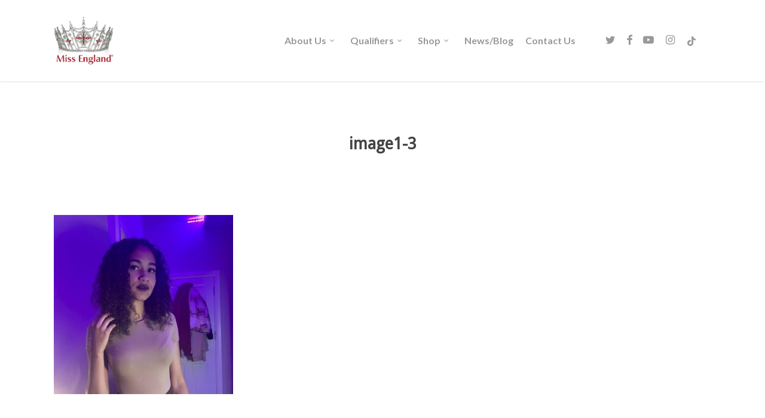

--- FILE ---
content_type: text/html; charset=UTF-8
request_url: https://www.missengland.info/contestants/briana/image1-3-3/
body_size: 13978
content:
<!doctype html>
<html lang="en-GB" class="no-js">
<head>
	<meta charset="UTF-8">
	<meta name="viewport" content="width=device-width, initial-scale=1, maximum-scale=1, user-scalable=0" /><link rel="shortcut icon" href="" /><meta name='robots' content='index, follow, max-image-preview:large, max-snippet:-1, max-video-preview:-1' />
	<style>img:is([sizes="auto" i], [sizes^="auto," i]) { contain-intrinsic-size: 3000px 1500px }</style>
	
	<title>image1-3 - Miss England Contest</title>
	<link rel="canonical" href="https://www.missengland.info/contestants/briana/image1-3-3/" />
	<meta property="og:locale" content="en_GB" />
	<meta property="og:type" content="article" />
	<meta property="og:title" content="image1-3 - Miss England Contest" />
	<meta property="og:url" content="https://www.missengland.info/contestants/briana/image1-3-3/" />
	<meta property="og:site_name" content="Miss England Contest" />
	<meta property="article:publisher" content="https://www.facebook.com/missenglandnews/" />
	<meta property="og:image" content="https://www.missengland.info/contestants/briana/image1-3-3" />
	<meta property="og:image:width" content="1920" />
	<meta property="og:image:height" content="1920" />
	<meta property="og:image:type" content="image/jpeg" />
	<meta name="twitter:card" content="summary_large_image" />
	<meta name="twitter:site" content="@missenglandnews" />
	<script type="application/ld+json" class="yoast-schema-graph">{"@context":"https://schema.org","@graph":[{"@type":"WebPage","@id":"https://www.missengland.info/contestants/briana/image1-3-3/","url":"https://www.missengland.info/contestants/briana/image1-3-3/","name":"image1-3 - Miss England Contest","isPartOf":{"@id":"https://missengland.info/#website"},"primaryImageOfPage":{"@id":"https://www.missengland.info/contestants/briana/image1-3-3/#primaryimage"},"image":{"@id":"https://www.missengland.info/contestants/briana/image1-3-3/#primaryimage"},"thumbnailUrl":"https://www.missengland.info/wp-content/uploads/2022/09/image1-3.jpeg","datePublished":"2022-09-23T16:12:42+00:00","breadcrumb":{"@id":"https://www.missengland.info/contestants/briana/image1-3-3/#breadcrumb"},"inLanguage":"en-GB","potentialAction":[{"@type":"ReadAction","target":["https://www.missengland.info/contestants/briana/image1-3-3/"]}]},{"@type":"ImageObject","inLanguage":"en-GB","@id":"https://www.missengland.info/contestants/briana/image1-3-3/#primaryimage","url":"https://www.missengland.info/wp-content/uploads/2022/09/image1-3.jpeg","contentUrl":"https://www.missengland.info/wp-content/uploads/2022/09/image1-3.jpeg","width":1920,"height":1920},{"@type":"BreadcrumbList","@id":"https://www.missengland.info/contestants/briana/image1-3-3/#breadcrumb","itemListElement":[{"@type":"ListItem","position":1,"name":"Home","item":"https://www.missengland.info/"},{"@type":"ListItem","position":2,"name":"32Briana","item":"https://www.missengland.info/contestants/briana/"},{"@type":"ListItem","position":3,"name":"image1-3"}]},{"@type":"WebSite","@id":"https://missengland.info/#website","url":"https://missengland.info/","name":"Miss England Contest","description":"So much more than beauty","publisher":{"@id":"https://missengland.info/#organization"},"potentialAction":[{"@type":"SearchAction","target":{"@type":"EntryPoint","urlTemplate":"https://missengland.info/?s={search_term_string}"},"query-input":{"@type":"PropertyValueSpecification","valueRequired":true,"valueName":"search_term_string"}}],"inLanguage":"en-GB"},{"@type":"Organization","@id":"https://missengland.info/#organization","name":"Miss England Contest","url":"https://missengland.info/","logo":{"@type":"ImageObject","inLanguage":"en-GB","@id":"https://missengland.info/#/schema/logo/image/","url":"https://www.missengland.info/wp-content/uploads/2017/12/logo-1.png","contentUrl":"https://www.missengland.info/wp-content/uploads/2017/12/logo-1.png","width":498,"height":386,"caption":"Miss England Contest"},"image":{"@id":"https://missengland.info/#/schema/logo/image/"},"sameAs":["https://www.facebook.com/missenglandnews/","https://x.com/missenglandnews","https://www.instagram.com/missenglandnews/","https://www.youtube.com/channel/UCi9gnRyOH-lz66RipSyJMCw"]}]}</script>


<link rel='dns-prefetch' href='//fonts.googleapis.com' />
<link rel='dns-prefetch' href='//ajax.googleapis.com' />
<link rel="alternate" type="application/rss+xml" title="Miss England Contest &raquo; Feed" href="https://www.missengland.info/feed/" />
<script type="text/javascript">
/* <![CDATA[ */
window._wpemojiSettings = {"baseUrl":"https:\/\/s.w.org\/images\/core\/emoji\/16.0.1\/72x72\/","ext":".png","svgUrl":"https:\/\/s.w.org\/images\/core\/emoji\/16.0.1\/svg\/","svgExt":".svg","source":{"concatemoji":"https:\/\/www.missengland.info\/wp-includes\/js\/wp-emoji-release.min.js"}};
/*! This file is auto-generated */
!function(s,n){var o,i,e;function c(e){try{var t={supportTests:e,timestamp:(new Date).valueOf()};sessionStorage.setItem(o,JSON.stringify(t))}catch(e){}}function p(e,t,n){e.clearRect(0,0,e.canvas.width,e.canvas.height),e.fillText(t,0,0);var t=new Uint32Array(e.getImageData(0,0,e.canvas.width,e.canvas.height).data),a=(e.clearRect(0,0,e.canvas.width,e.canvas.height),e.fillText(n,0,0),new Uint32Array(e.getImageData(0,0,e.canvas.width,e.canvas.height).data));return t.every(function(e,t){return e===a[t]})}function u(e,t){e.clearRect(0,0,e.canvas.width,e.canvas.height),e.fillText(t,0,0);for(var n=e.getImageData(16,16,1,1),a=0;a<n.data.length;a++)if(0!==n.data[a])return!1;return!0}function f(e,t,n,a){switch(t){case"flag":return n(e,"\ud83c\udff3\ufe0f\u200d\u26a7\ufe0f","\ud83c\udff3\ufe0f\u200b\u26a7\ufe0f")?!1:!n(e,"\ud83c\udde8\ud83c\uddf6","\ud83c\udde8\u200b\ud83c\uddf6")&&!n(e,"\ud83c\udff4\udb40\udc67\udb40\udc62\udb40\udc65\udb40\udc6e\udb40\udc67\udb40\udc7f","\ud83c\udff4\u200b\udb40\udc67\u200b\udb40\udc62\u200b\udb40\udc65\u200b\udb40\udc6e\u200b\udb40\udc67\u200b\udb40\udc7f");case"emoji":return!a(e,"\ud83e\udedf")}return!1}function g(e,t,n,a){var r="undefined"!=typeof WorkerGlobalScope&&self instanceof WorkerGlobalScope?new OffscreenCanvas(300,150):s.createElement("canvas"),o=r.getContext("2d",{willReadFrequently:!0}),i=(o.textBaseline="top",o.font="600 32px Arial",{});return e.forEach(function(e){i[e]=t(o,e,n,a)}),i}function t(e){var t=s.createElement("script");t.src=e,t.defer=!0,s.head.appendChild(t)}"undefined"!=typeof Promise&&(o="wpEmojiSettingsSupports",i=["flag","emoji"],n.supports={everything:!0,everythingExceptFlag:!0},e=new Promise(function(e){s.addEventListener("DOMContentLoaded",e,{once:!0})}),new Promise(function(t){var n=function(){try{var e=JSON.parse(sessionStorage.getItem(o));if("object"==typeof e&&"number"==typeof e.timestamp&&(new Date).valueOf()<e.timestamp+604800&&"object"==typeof e.supportTests)return e.supportTests}catch(e){}return null}();if(!n){if("undefined"!=typeof Worker&&"undefined"!=typeof OffscreenCanvas&&"undefined"!=typeof URL&&URL.createObjectURL&&"undefined"!=typeof Blob)try{var e="postMessage("+g.toString()+"("+[JSON.stringify(i),f.toString(),p.toString(),u.toString()].join(",")+"));",a=new Blob([e],{type:"text/javascript"}),r=new Worker(URL.createObjectURL(a),{name:"wpTestEmojiSupports"});return void(r.onmessage=function(e){c(n=e.data),r.terminate(),t(n)})}catch(e){}c(n=g(i,f,p,u))}t(n)}).then(function(e){for(var t in e)n.supports[t]=e[t],n.supports.everything=n.supports.everything&&n.supports[t],"flag"!==t&&(n.supports.everythingExceptFlag=n.supports.everythingExceptFlag&&n.supports[t]);n.supports.everythingExceptFlag=n.supports.everythingExceptFlag&&!n.supports.flag,n.DOMReady=!1,n.readyCallback=function(){n.DOMReady=!0}}).then(function(){return e}).then(function(){var e;n.supports.everything||(n.readyCallback(),(e=n.source||{}).concatemoji?t(e.concatemoji):e.wpemoji&&e.twemoji&&(t(e.twemoji),t(e.wpemoji)))}))}((window,document),window._wpemojiSettings);
/* ]]> */
</script>
<style id='wp-emoji-styles-inline-css' type='text/css'>

	img.wp-smiley, img.emoji {
		display: inline !important;
		border: none !important;
		box-shadow: none !important;
		height: 1em !important;
		width: 1em !important;
		margin: 0 0.07em !important;
		vertical-align: -0.1em !important;
		background: none !important;
		padding: 0 !important;
	}
</style>
<link rel='stylesheet' id='wp-block-library-css' href='https://www.missengland.info/wp-includes/css/dist/block-library/style.min.css' type='text/css' media='all' />
<style id='classic-theme-styles-inline-css' type='text/css'>
/*! This file is auto-generated */
.wp-block-button__link{color:#fff;background-color:#32373c;border-radius:9999px;box-shadow:none;text-decoration:none;padding:calc(.667em + 2px) calc(1.333em + 2px);font-size:1.125em}.wp-block-file__button{background:#32373c;color:#fff;text-decoration:none}
</style>
<link rel='stylesheet' id='wc-memberships-blocks-css' href='https://www.missengland.info/wp-content/plugins/woocommerce-memberships/assets/css/blocks/wc-memberships-blocks.min.css' type='text/css' media='all' />
<style id='global-styles-inline-css' type='text/css'>
:root{--wp--preset--aspect-ratio--square: 1;--wp--preset--aspect-ratio--4-3: 4/3;--wp--preset--aspect-ratio--3-4: 3/4;--wp--preset--aspect-ratio--3-2: 3/2;--wp--preset--aspect-ratio--2-3: 2/3;--wp--preset--aspect-ratio--16-9: 16/9;--wp--preset--aspect-ratio--9-16: 9/16;--wp--preset--color--black: #000000;--wp--preset--color--cyan-bluish-gray: #abb8c3;--wp--preset--color--white: #ffffff;--wp--preset--color--pale-pink: #f78da7;--wp--preset--color--vivid-red: #cf2e2e;--wp--preset--color--luminous-vivid-orange: #ff6900;--wp--preset--color--luminous-vivid-amber: #fcb900;--wp--preset--color--light-green-cyan: #7bdcb5;--wp--preset--color--vivid-green-cyan: #00d084;--wp--preset--color--pale-cyan-blue: #8ed1fc;--wp--preset--color--vivid-cyan-blue: #0693e3;--wp--preset--color--vivid-purple: #9b51e0;--wp--preset--gradient--vivid-cyan-blue-to-vivid-purple: linear-gradient(135deg,rgba(6,147,227,1) 0%,rgb(155,81,224) 100%);--wp--preset--gradient--light-green-cyan-to-vivid-green-cyan: linear-gradient(135deg,rgb(122,220,180) 0%,rgb(0,208,130) 100%);--wp--preset--gradient--luminous-vivid-amber-to-luminous-vivid-orange: linear-gradient(135deg,rgba(252,185,0,1) 0%,rgba(255,105,0,1) 100%);--wp--preset--gradient--luminous-vivid-orange-to-vivid-red: linear-gradient(135deg,rgba(255,105,0,1) 0%,rgb(207,46,46) 100%);--wp--preset--gradient--very-light-gray-to-cyan-bluish-gray: linear-gradient(135deg,rgb(238,238,238) 0%,rgb(169,184,195) 100%);--wp--preset--gradient--cool-to-warm-spectrum: linear-gradient(135deg,rgb(74,234,220) 0%,rgb(151,120,209) 20%,rgb(207,42,186) 40%,rgb(238,44,130) 60%,rgb(251,105,98) 80%,rgb(254,248,76) 100%);--wp--preset--gradient--blush-light-purple: linear-gradient(135deg,rgb(255,206,236) 0%,rgb(152,150,240) 100%);--wp--preset--gradient--blush-bordeaux: linear-gradient(135deg,rgb(254,205,165) 0%,rgb(254,45,45) 50%,rgb(107,0,62) 100%);--wp--preset--gradient--luminous-dusk: linear-gradient(135deg,rgb(255,203,112) 0%,rgb(199,81,192) 50%,rgb(65,88,208) 100%);--wp--preset--gradient--pale-ocean: linear-gradient(135deg,rgb(255,245,203) 0%,rgb(182,227,212) 50%,rgb(51,167,181) 100%);--wp--preset--gradient--electric-grass: linear-gradient(135deg,rgb(202,248,128) 0%,rgb(113,206,126) 100%);--wp--preset--gradient--midnight: linear-gradient(135deg,rgb(2,3,129) 0%,rgb(40,116,252) 100%);--wp--preset--font-size--small: 13px;--wp--preset--font-size--medium: 20px;--wp--preset--font-size--large: 36px;--wp--preset--font-size--x-large: 42px;--wp--preset--spacing--20: 0.44rem;--wp--preset--spacing--30: 0.67rem;--wp--preset--spacing--40: 1rem;--wp--preset--spacing--50: 1.5rem;--wp--preset--spacing--60: 2.25rem;--wp--preset--spacing--70: 3.38rem;--wp--preset--spacing--80: 5.06rem;--wp--preset--shadow--natural: 6px 6px 9px rgba(0, 0, 0, 0.2);--wp--preset--shadow--deep: 12px 12px 50px rgba(0, 0, 0, 0.4);--wp--preset--shadow--sharp: 6px 6px 0px rgba(0, 0, 0, 0.2);--wp--preset--shadow--outlined: 6px 6px 0px -3px rgba(255, 255, 255, 1), 6px 6px rgba(0, 0, 0, 1);--wp--preset--shadow--crisp: 6px 6px 0px rgba(0, 0, 0, 1);}:where(.is-layout-flex){gap: 0.5em;}:where(.is-layout-grid){gap: 0.5em;}body .is-layout-flex{display: flex;}.is-layout-flex{flex-wrap: wrap;align-items: center;}.is-layout-flex > :is(*, div){margin: 0;}body .is-layout-grid{display: grid;}.is-layout-grid > :is(*, div){margin: 0;}:where(.wp-block-columns.is-layout-flex){gap: 2em;}:where(.wp-block-columns.is-layout-grid){gap: 2em;}:where(.wp-block-post-template.is-layout-flex){gap: 1.25em;}:where(.wp-block-post-template.is-layout-grid){gap: 1.25em;}.has-black-color{color: var(--wp--preset--color--black) !important;}.has-cyan-bluish-gray-color{color: var(--wp--preset--color--cyan-bluish-gray) !important;}.has-white-color{color: var(--wp--preset--color--white) !important;}.has-pale-pink-color{color: var(--wp--preset--color--pale-pink) !important;}.has-vivid-red-color{color: var(--wp--preset--color--vivid-red) !important;}.has-luminous-vivid-orange-color{color: var(--wp--preset--color--luminous-vivid-orange) !important;}.has-luminous-vivid-amber-color{color: var(--wp--preset--color--luminous-vivid-amber) !important;}.has-light-green-cyan-color{color: var(--wp--preset--color--light-green-cyan) !important;}.has-vivid-green-cyan-color{color: var(--wp--preset--color--vivid-green-cyan) !important;}.has-pale-cyan-blue-color{color: var(--wp--preset--color--pale-cyan-blue) !important;}.has-vivid-cyan-blue-color{color: var(--wp--preset--color--vivid-cyan-blue) !important;}.has-vivid-purple-color{color: var(--wp--preset--color--vivid-purple) !important;}.has-black-background-color{background-color: var(--wp--preset--color--black) !important;}.has-cyan-bluish-gray-background-color{background-color: var(--wp--preset--color--cyan-bluish-gray) !important;}.has-white-background-color{background-color: var(--wp--preset--color--white) !important;}.has-pale-pink-background-color{background-color: var(--wp--preset--color--pale-pink) !important;}.has-vivid-red-background-color{background-color: var(--wp--preset--color--vivid-red) !important;}.has-luminous-vivid-orange-background-color{background-color: var(--wp--preset--color--luminous-vivid-orange) !important;}.has-luminous-vivid-amber-background-color{background-color: var(--wp--preset--color--luminous-vivid-amber) !important;}.has-light-green-cyan-background-color{background-color: var(--wp--preset--color--light-green-cyan) !important;}.has-vivid-green-cyan-background-color{background-color: var(--wp--preset--color--vivid-green-cyan) !important;}.has-pale-cyan-blue-background-color{background-color: var(--wp--preset--color--pale-cyan-blue) !important;}.has-vivid-cyan-blue-background-color{background-color: var(--wp--preset--color--vivid-cyan-blue) !important;}.has-vivid-purple-background-color{background-color: var(--wp--preset--color--vivid-purple) !important;}.has-black-border-color{border-color: var(--wp--preset--color--black) !important;}.has-cyan-bluish-gray-border-color{border-color: var(--wp--preset--color--cyan-bluish-gray) !important;}.has-white-border-color{border-color: var(--wp--preset--color--white) !important;}.has-pale-pink-border-color{border-color: var(--wp--preset--color--pale-pink) !important;}.has-vivid-red-border-color{border-color: var(--wp--preset--color--vivid-red) !important;}.has-luminous-vivid-orange-border-color{border-color: var(--wp--preset--color--luminous-vivid-orange) !important;}.has-luminous-vivid-amber-border-color{border-color: var(--wp--preset--color--luminous-vivid-amber) !important;}.has-light-green-cyan-border-color{border-color: var(--wp--preset--color--light-green-cyan) !important;}.has-vivid-green-cyan-border-color{border-color: var(--wp--preset--color--vivid-green-cyan) !important;}.has-pale-cyan-blue-border-color{border-color: var(--wp--preset--color--pale-cyan-blue) !important;}.has-vivid-cyan-blue-border-color{border-color: var(--wp--preset--color--vivid-cyan-blue) !important;}.has-vivid-purple-border-color{border-color: var(--wp--preset--color--vivid-purple) !important;}.has-vivid-cyan-blue-to-vivid-purple-gradient-background{background: var(--wp--preset--gradient--vivid-cyan-blue-to-vivid-purple) !important;}.has-light-green-cyan-to-vivid-green-cyan-gradient-background{background: var(--wp--preset--gradient--light-green-cyan-to-vivid-green-cyan) !important;}.has-luminous-vivid-amber-to-luminous-vivid-orange-gradient-background{background: var(--wp--preset--gradient--luminous-vivid-amber-to-luminous-vivid-orange) !important;}.has-luminous-vivid-orange-to-vivid-red-gradient-background{background: var(--wp--preset--gradient--luminous-vivid-orange-to-vivid-red) !important;}.has-very-light-gray-to-cyan-bluish-gray-gradient-background{background: var(--wp--preset--gradient--very-light-gray-to-cyan-bluish-gray) !important;}.has-cool-to-warm-spectrum-gradient-background{background: var(--wp--preset--gradient--cool-to-warm-spectrum) !important;}.has-blush-light-purple-gradient-background{background: var(--wp--preset--gradient--blush-light-purple) !important;}.has-blush-bordeaux-gradient-background{background: var(--wp--preset--gradient--blush-bordeaux) !important;}.has-luminous-dusk-gradient-background{background: var(--wp--preset--gradient--luminous-dusk) !important;}.has-pale-ocean-gradient-background{background: var(--wp--preset--gradient--pale-ocean) !important;}.has-electric-grass-gradient-background{background: var(--wp--preset--gradient--electric-grass) !important;}.has-midnight-gradient-background{background: var(--wp--preset--gradient--midnight) !important;}.has-small-font-size{font-size: var(--wp--preset--font-size--small) !important;}.has-medium-font-size{font-size: var(--wp--preset--font-size--medium) !important;}.has-large-font-size{font-size: var(--wp--preset--font-size--large) !important;}.has-x-large-font-size{font-size: var(--wp--preset--font-size--x-large) !important;}
:where(.wp-block-post-template.is-layout-flex){gap: 1.25em;}:where(.wp-block-post-template.is-layout-grid){gap: 1.25em;}
:where(.wp-block-columns.is-layout-flex){gap: 2em;}:where(.wp-block-columns.is-layout-grid){gap: 2em;}
:root :where(.wp-block-pullquote){font-size: 1.5em;line-height: 1.6;}
</style>
<link rel='stylesheet' id='woocommerce-layout-css' href='https://www.missengland.info/wp-content/plugins/woocommerce/assets/css/woocommerce-layout.css' type='text/css' media='all' />
<link rel='stylesheet' id='woocommerce-smallscreen-css' href='https://www.missengland.info/wp-content/plugins/woocommerce/assets/css/woocommerce-smallscreen.css' type='text/css' media='only screen and (max-width: 768px)' />
<link rel='stylesheet' id='woocommerce-general-css' href='https://www.missengland.info/wp-content/plugins/woocommerce/assets/css/woocommerce.css' type='text/css' media='all' />
<style id='woocommerce-inline-inline-css' type='text/css'>
.woocommerce form .form-row .required { visibility: visible; }
</style>
<link rel='stylesheet' id='wc-memberships-frontend-css' href='https://www.missengland.info/wp-content/plugins/woocommerce-memberships/assets/css/frontend/wc-memberships-frontend.min.css' type='text/css' media='all' />
<link rel='stylesheet' id='font-awesome-css' href='https://www.missengland.info/wp-content/themes/salient/css/font-awesome-legacy.min.css' type='text/css' media='all' />
<link rel='stylesheet' id='salient-grid-system-css' href='https://www.missengland.info/wp-content/themes/salient/css/build/grid-system.css' type='text/css' media='all' />
<link rel='stylesheet' id='main-styles-css' href='https://www.missengland.info/wp-content/themes/salient/css/build/style.css' type='text/css' media='all' />
<link rel='stylesheet' id='nectar-single-styles-css' href='https://www.missengland.info/wp-content/themes/salient/css/build/single.css' type='text/css' media='all' />
<link rel='stylesheet' id='nectar-element-recent-posts-css' href='https://www.missengland.info/wp-content/themes/salient/css/build/elements/element-recent-posts.css' type='text/css' media='all' />
<link rel='stylesheet' id='nectar_default_font_open_sans-css' href='https://fonts.googleapis.com/css?family=Open+Sans%3A300%2C400%2C600%2C700&#038;subset=latin%2Clatin-ext' type='text/css' media='all' />
<link rel='stylesheet' id='responsive-css' href='https://www.missengland.info/wp-content/themes/salient/css/build/responsive.css' type='text/css' media='all' />
<link rel='stylesheet' id='nectar-product-style-classic-css' href='https://www.missengland.info/wp-content/themes/salient/css/build/third-party/woocommerce/product-style-classic.css' type='text/css' media='all' />
<link rel='stylesheet' id='woocommerce-css' href='https://www.missengland.info/wp-content/themes/salient/css/build/woocommerce.css' type='text/css' media='all' />
<link rel='stylesheet' id='skin-original-css' href='https://www.missengland.info/wp-content/themes/salient/css/build/skin-original.css' type='text/css' media='all' />
<link rel='stylesheet' id='salient-wp-menu-dynamic-css' href='https://www.missengland.info/wp-content/uploads/salient/menu-dynamic.css' type='text/css' media='all' />
<link rel='stylesheet' id='dynamic-css-css' href='https://www.missengland.info/wp-content/themes/salient/css/salient-dynamic-styles.css' type='text/css' media='all' />
<style id='dynamic-css-inline-css' type='text/css'>
@media only screen and (min-width:1000px){body #ajax-content-wrap.no-scroll{min-height:calc(100vh - 136px);height:calc(100vh - 136px)!important;}}@media only screen and (min-width:1000px){#page-header-wrap.fullscreen-header,#page-header-wrap.fullscreen-header #page-header-bg,html:not(.nectar-box-roll-loaded) .nectar-box-roll > #page-header-bg.fullscreen-header,.nectar_fullscreen_zoom_recent_projects,#nectar_fullscreen_rows:not(.afterLoaded) > div{height:calc(100vh - 135px);}.wpb_row.vc_row-o-full-height.top-level,.wpb_row.vc_row-o-full-height.top-level > .col.span_12{min-height:calc(100vh - 135px);}html:not(.nectar-box-roll-loaded) .nectar-box-roll > #page-header-bg.fullscreen-header{top:136px;}.nectar-slider-wrap[data-fullscreen="true"]:not(.loaded),.nectar-slider-wrap[data-fullscreen="true"]:not(.loaded) .swiper-container{height:calc(100vh - 134px)!important;}.admin-bar .nectar-slider-wrap[data-fullscreen="true"]:not(.loaded),.admin-bar .nectar-slider-wrap[data-fullscreen="true"]:not(.loaded) .swiper-container{height:calc(100vh - 134px - 32px)!important;}}@media only screen and (max-width:999px){.using-mobile-browser #nectar_fullscreen_rows:not(.afterLoaded):not([data-mobile-disable="on"]) > div{height:calc(100vh - 156px);}.using-mobile-browser .wpb_row.vc_row-o-full-height.top-level,.using-mobile-browser .wpb_row.vc_row-o-full-height.top-level > .col.span_12,[data-permanent-transparent="1"].using-mobile-browser .wpb_row.vc_row-o-full-height.top-level,[data-permanent-transparent="1"].using-mobile-browser .wpb_row.vc_row-o-full-height.top-level > .col.span_12{min-height:calc(100vh - 156px);}html:not(.nectar-box-roll-loaded) .nectar-box-roll > #page-header-bg.fullscreen-header,.nectar_fullscreen_zoom_recent_projects,.nectar-slider-wrap[data-fullscreen="true"]:not(.loaded),.nectar-slider-wrap[data-fullscreen="true"]:not(.loaded) .swiper-container,#nectar_fullscreen_rows:not(.afterLoaded):not([data-mobile-disable="on"]) > div{height:calc(100vh - 103px);}.wpb_row.vc_row-o-full-height.top-level,.wpb_row.vc_row-o-full-height.top-level > .col.span_12{min-height:calc(100vh - 103px);}body[data-transparent-header="false"] #ajax-content-wrap.no-scroll{min-height:calc(100vh - 103px);height:calc(100vh - 103px);}}.post-type-archive-product.woocommerce .container-wrap,.tax-product_cat.woocommerce .container-wrap{background-color:#f6f6f6;}.woocommerce ul.products li.product.material,.woocommerce-page ul.products li.product.material{background-color:#ffffff;}.woocommerce ul.products li.product.minimal .product-wrap,.woocommerce ul.products li.product.minimal .background-color-expand,.woocommerce-page ul.products li.product.minimal .product-wrap,.woocommerce-page ul.products li.product.minimal .background-color-expand{background-color:#ffffff;}.screen-reader-text,.nectar-skip-to-content:not(:focus){border:0;clip:rect(1px,1px,1px,1px);clip-path:inset(50%);height:1px;margin:-1px;overflow:hidden;padding:0;position:absolute!important;width:1px;word-wrap:normal!important;}
#footer-widgets > div.container > div.row { display: flex;align-items: center; }

#tab-livestream .nectar-button { color: #fff !important; }
#inplayer-menu-content .inplayer-user{right: auto; left: 20px;}

body.page.page-id-1343 #page-header-wrap + .container-wrap { padding-top: 0 !important; }


@media screen and (max-width: 999px) {
.slide-out-widget-area-toggle, #mobile-cart-link { display: block !important; }
#mobile-cart-link { top:20px!important; }
#footer-widgets > div.container > div.row { display: block; text-align: center; }
}

/*.sf-menu li ul { margin-top: 50px; }*/
.sf-menu a { font-size: 16px !important; }

.variations_form.cart { margin-top: 20px; }
/*.cart-contents { padding-top: 28px !important; }*/
#header-outer .cart-wrap { right: 11px !important; }



html body[data-dropdown-style="minimal"] #header-outer:not([data-format="left-header"]) header#top nav >ul >li:not(.megamenu) ul li.current-menu-item >a,
html body[data-dropdown-style="minimal"] #header-outer:not([data-format="left-header"]) header#top nav >ul >li:not(.megamenu) ul a:hover,
html body[data-dropdown-style="minimal"] #header-outer:not([data-format="left-header"]) header#top nav >ul >li:not(.megamenu) ul a:focus{ background-color: #CD5C5B !important; }


.fab.fa-youtube-play { margin-left: -30px !important; }
#tabs { width: 100% !important; }
</style>
<link rel='stylesheet' id='jquery-ui-theme-smoothness-css' href='//ajax.googleapis.com/ajax/libs/jqueryui/1.13.3/themes/blitzer/jquery-ui.css' type='text/css' media='all' />
<link rel='stylesheet' id='salient-child-style-css' href='https://www.missengland.info/wp-content/themes/miss-england/style.css' type='text/css' media='all' />
<link rel='stylesheet' id='redux-google-fonts-salient_redux-css' href='https://fonts.googleapis.com/css?family=Lato%3A700%7CDroid+Sans' type='text/css' media='all' />
<script type="text/template" id="tmpl-variation-template">
	<div class="woocommerce-variation-description">{{{ data.variation.variation_description }}}</div>
	<div class="woocommerce-variation-price">{{{ data.variation.price_html }}}</div>
	<div class="woocommerce-variation-availability">{{{ data.variation.availability_html }}}</div>
</script>
<script type="text/template" id="tmpl-unavailable-variation-template">
	<p role="alert">Sorry, this product is unavailable. Please choose a different combination.</p>
</script>
<script type="text/javascript" src="https://www.missengland.info/wp-includes/js/jquery/jquery.min.js" id="jquery-core-js"></script>
<script type="text/javascript" src="https://www.missengland.info/wp-includes/js/jquery/jquery-migrate.min.js" id="jquery-migrate-js"></script>
<script type="text/javascript" src="https://www.missengland.info/wp-includes/js/underscore.min.js" id="underscore-js"></script>
<script type="text/javascript" id="wp-util-js-extra">
/* <![CDATA[ */
var _wpUtilSettings = {"ajax":{"url":"\/wp-admin\/admin-ajax.php"}};
/* ]]> */
</script>
<script type="text/javascript" src="https://www.missengland.info/wp-includes/js/wp-util.min.js" id="wp-util-js"></script>
<script type="text/javascript" src="https://www.missengland.info/wp-content/plugins/woocommerce/assets/js/jquery-blockui/jquery.blockUI.min.js" id="wc-jquery-blockui-js" data-wp-strategy="defer"></script>
<script type="text/javascript" id="wc-add-to-cart-js-extra">
/* <![CDATA[ */
var wc_add_to_cart_params = {"ajax_url":"\/wp-admin\/admin-ajax.php","wc_ajax_url":"\/?wc-ajax=%%endpoint%%","i18n_view_cart":"View basket","cart_url":"https:\/\/www.missengland.info\/basket\/","is_cart":"","cart_redirect_after_add":"yes"};
/* ]]> */
</script>
<script type="text/javascript" src="https://www.missengland.info/wp-content/plugins/woocommerce/assets/js/frontend/add-to-cart.min.js" id="wc-add-to-cart-js" data-wp-strategy="defer"></script>
<script type="text/javascript" src="https://www.missengland.info/wp-content/plugins/woocommerce/assets/js/js-cookie/js.cookie.min.js" id="wc-js-cookie-js" defer="defer" data-wp-strategy="defer"></script>
<script type="text/javascript" id="woocommerce-js-extra">
/* <![CDATA[ */
var woocommerce_params = {"ajax_url":"\/wp-admin\/admin-ajax.php","wc_ajax_url":"\/?wc-ajax=%%endpoint%%","i18n_password_show":"Show password","i18n_password_hide":"Hide password"};
/* ]]> */
</script>
<script type="text/javascript" src="https://www.missengland.info/wp-content/plugins/woocommerce/assets/js/frontend/woocommerce.min.js" id="woocommerce-js" defer="defer" data-wp-strategy="defer"></script>
<script type="text/javascript" src="https://www.missengland.info/wp-content/plugins/js_composer_salient/assets/js/vendors/woocommerce-add-to-cart.js" id="vc_woocommerce-add-to-cart-js-js"></script>
<link rel="https://api.w.org/" href="https://www.missengland.info/wp-json/" /><link rel="alternate" title="JSON" type="application/json" href="https://www.missengland.info/wp-json/wp/v2/media/15346" /><link rel="EditURI" type="application/rsd+xml" title="RSD" href="https://www.missengland.info/xmlrpc.php?rsd" />

<link rel='shortlink' href='https://www.missengland.info/?p=15346' />
<link rel="alternate" title="oEmbed (JSON)" type="application/json+oembed" href="https://www.missengland.info/wp-json/oembed/1.0/embed?url=https%3A%2F%2Fwww.missengland.info%2Fcontestants%2Fbriana%2Fimage1-3-3%2F" />
<link rel="alternate" title="oEmbed (XML)" type="text/xml+oembed" href="https://www.missengland.info/wp-json/oembed/1.0/embed?url=https%3A%2F%2Fwww.missengland.info%2Fcontestants%2Fbriana%2Fimage1-3-3%2F&#038;format=xml" />
<script type="text/javascript"> var root = document.getElementsByTagName( "html" )[0]; root.setAttribute( "class", "js" ); </script><!-- Global site tag (gtag.js) - Google Analytics -->
<script async src="https://www.googletagmanager.com/gtag/js?id=UA-111345148-1"></script>
<script>
  window.dataLayer = window.dataLayer || [];
  function gtag(){dataLayer.push(arguments);}
  gtag('js', new Date());

  gtag('config', 'UA-111345148-1');
</script>
<script src="//rum-static.pingdom.net/pa-611151ca9c4e8d00110001b0.js" async></script>	<noscript><style>.woocommerce-product-gallery{ opacity: 1 !important; }</style></noscript>
			<style type="text/css" id="wp-custom-css">
			.woocommerce div.product .summary p.price { padding-bottom: 1.3em !important; }		</style>
		<noscript><style> .wpb_animate_when_almost_visible { opacity: 1; }</style></noscript></head><body class="attachment wp-singular attachment-template-default single single-attachment postid-15346 attachmentid-15346 attachment-jpeg wp-theme-salient wp-child-theme-miss-england theme-salient woocommerce-no-js original wpb-js-composer js-comp-ver-6.7 vc_responsive" data-footer-reveal="false" data-footer-reveal-shadow="none" data-header-format="default" data-body-border="off" data-boxed-style="" data-header-breakpoint="1000" data-dropdown-style="minimal" data-cae="easeOutCubic" data-cad="750" data-megamenu-width="contained" data-aie="none" data-ls="magnific" data-apte="standard" data-hhun="0" data-fancy-form-rcs="default" data-form-style="minimal" data-form-submit="regular" data-is="minimal" data-button-style="default" data-user-account-button="false" data-flex-cols="true" data-col-gap="default" data-header-inherit-rc="false" data-header-search="false" data-animated-anchors="true" data-ajax-transitions="false" data-full-width-header="false" data-slide-out-widget-area="true" data-slide-out-widget-area-style="fullscreen-alt" data-user-set-ocm="off" data-loading-animation="none" data-bg-header="false" data-responsive="1" data-ext-responsive="true" data-ext-padding="90" data-header-resize="0" data-header-color="light" data-transparent-header="false" data-cart="true" data-remove-m-parallax="" data-remove-m-video-bgs="" data-m-animate="0" data-force-header-trans-color="light" data-smooth-scrolling="0" data-permanent-transparent="false" >
	
	<script type="text/javascript">
	 (function(window, document) {

		 if(navigator.userAgent.match(/(Android|iPod|iPhone|iPad|BlackBerry|IEMobile|Opera Mini)/)) {
			 document.body.className += " using-mobile-browser mobile ";
		 }

		 if( !("ontouchstart" in window) ) {

			 var body = document.querySelector("body");
			 var winW = window.innerWidth;
			 var bodyW = body.clientWidth;

			 if (winW > bodyW + 4) {
				 body.setAttribute("style", "--scroll-bar-w: " + (winW - bodyW - 4) + "px");
			 } else {
				 body.setAttribute("style", "--scroll-bar-w: 0px");
			 }
		 }

	 })(window, document);
   </script><a href="#ajax-content-wrap" class="nectar-skip-to-content">Skip to main content</a>	
	<div id="header-space"  data-header-mobile-fixed='false'></div> 
	
		<div id="header-outer" data-has-menu="true" data-has-buttons="yes" data-header-button_style="default" data-using-pr-menu="false" data-mobile-fixed="false" data-ptnm="false" data-lhe="default" data-user-set-bg="#ffffff" data-format="default" data-permanent-transparent="false" data-megamenu-rt="0" data-remove-fixed="0" data-header-resize="0" data-cart="true" data-transparency-option="0" data-box-shadow="small" data-shrink-num="6" data-using-secondary="0" data-using-logo="1" data-logo-height="80" data-m-logo-height="80" data-padding="28" data-full-width="false" data-condense="false" >
		
<div id="search-outer" class="nectar">
	<div id="search">
		<div class="container">
			 <div id="search-box">
				 <div class="inner-wrap">
					 <div class="col span_12">
						  <form role="search" action="https://www.missengland.info/" method="GET">
															<input type="text" name="s"  value="Start Typing..." aria-label="Search" data-placeholder="Start Typing..." />
							
						
												</form>
					</div><!--/span_12-->
				</div><!--/inner-wrap-->
			 </div><!--/search-box-->
			 <div id="close"><a href="#"><span class="screen-reader-text">Close Search</span>
				<span class="icon-salient-x" aria-hidden="true"></span>				 </a></div>
		 </div><!--/container-->
	</div><!--/search-->
</div><!--/search-outer-->

<header id="top">
	<div class="container">
		<div class="row">
			<div class="col span_3">
								<a id="logo" href="https://www.missengland.info" data-supplied-ml-starting-dark="false" data-supplied-ml-starting="false" data-supplied-ml="false" >
					<img class="stnd skip-lazy default-logo dark-version" width="498" height="386" alt="Miss England Contest" src="https://www.missengland.info/wp-content/uploads/2017/12/logo-1.png" srcset="https://www.missengland.info/wp-content/uploads/2017/12/logo-1.png 1x, https://www.missengland.info/wp-content/uploads/2017/12/logo-1.png 2x" />				</a>
							</div><!--/span_3-->

			<div class="col span_9 col_last">
									<div class="nectar-mobile-only mobile-header"><div class="inner"></div></div>
				
						<a id="mobile-cart-link" data-cart-style="dropdown" href="https://www.missengland.info/basket/"><i class="icon-salient-cart"></i><div class="cart-wrap"><span>0 </span></div></a>
															<div class="slide-out-widget-area-toggle mobile-icon fullscreen-alt" data-custom-color="false" data-icon-animation="simple-transform">
						<div> <a href="#sidewidgetarea" aria-label="Navigation Menu" aria-expanded="false" class="closed">
							<span class="screen-reader-text">Menu</span><span aria-hidden="true"> <i class="lines-button x2"> <i class="lines"></i> </i> </span>
						</a></div>
					</div>
				
									<nav>
													<ul class="sf-menu">
								<li id="menu-item-376" class="menu-item menu-item-type-post_type menu-item-object-page menu-item-has-children nectar-regular-menu-item sf-with-ul menu-item-376"><a href="https://www.missengland.info/about-us/"><span class="menu-title-text">About Us</span><span class="sf-sub-indicator"><i class="fa fa-angle-down icon-in-menu" aria-hidden="true"></i></span></a>
<ul class="sub-menu">
	<li id="menu-item-21251" class="menu-item menu-item-type-custom menu-item-object-custom nectar-regular-menu-item menu-item-21251"><a href="https://open.spotify.com/show/6m9PjrKBP8f5c1iaTer73f?si=059156d77c0a43d2"><span class="menu-title-text">Podcast</span></a></li>
	<li id="menu-item-19627" class="menu-item menu-item-type-post_type menu-item-object-contests nectar-regular-menu-item menu-item-19627"><a href="https://www.missengland.info/qualifiers/miss-world/"><span class="menu-title-text">Miss World</span></a></li>
	<li id="menu-item-646" class="menu-item menu-item-type-post_type menu-item-object-page nectar-regular-menu-item menu-item-646"><a href="https://www.missengland.info/about-us/"><span class="menu-title-text">The Contest</span></a></li>
	<li id="menu-item-644" class="menu-item menu-item-type-post_type menu-item-object-page nectar-regular-menu-item menu-item-644"><a href="https://www.missengland.info/beauty-with-a-purpose/"><span class="menu-title-text">Beauty with a Purpose</span></a></li>
	<li id="menu-item-2012" class="menu-item menu-item-type-post_type menu-item-object-page nectar-regular-menu-item menu-item-2012"><a href="https://www.missengland.info/about-us/sponsors/"><span class="menu-title-text">Sponsors</span></a></li>
	<li id="menu-item-3366" class="menu-item menu-item-type-post_type menu-item-object-page nectar-regular-menu-item menu-item-3366"><a href="https://www.missengland.info/privacy-policy/"><span class="menu-title-text">Privacy Policy</span></a></li>
</ul>
</li>
<li id="menu-item-5528" class="menu-item menu-item-type-post_type menu-item-object-page menu-item-has-children nectar-regular-menu-item sf-with-ul menu-item-5528"><a href="https://www.missengland.info/qualifiers/"><span class="menu-title-text">Qualifiers</span><span class="sf-sub-indicator"><i class="fa fa-angle-down icon-in-menu" aria-hidden="true"></i></span></a>
<ul class="sub-menu">
	<li id="menu-item-23270" class="menu-item menu-item-type-post_type menu-item-object-contests nectar-regular-menu-item menu-item-23270"><a href="https://www.missengland.info/qualifiers/miss-england-final/"><span class="menu-title-text">Miss England Final</span></a></li>
	<li id="menu-item-21138" class="menu-item menu-item-type-post_type menu-item-object-contests nectar-regular-menu-item menu-item-21138"><a href="https://www.missengland.info/qualifiers/semi-final-2025/"><span class="menu-title-text">Semi Final 2025</span></a></li>
	<li id="menu-item-21961" class="menu-item menu-item-type-post_type menu-item-object-contests nectar-regular-menu-item menu-item-21961"><a href="https://www.missengland.info/qualifiers/miss-england-make-up-free/"><span class="menu-title-text">Miss England Bare Face 2025</span></a></li>
	<li id="menu-item-459" class="menu-item menu-item-type-custom menu-item-object-custom nectar-regular-menu-item menu-item-459"><a href="/qualifiers/"><span class="menu-title-text">Qualifiers</span></a></li>
	<li id="menu-item-19861" class="menu-item menu-item-type-post_type menu-item-object-page nectar-regular-menu-item menu-item-19861"><a href="https://www.missengland.info/livestream/"><span class="menu-title-text">Livestream</span></a></li>
</ul>
</li>
<li id="menu-item-1338" class="menu-item menu-item-type-post_type menu-item-object-page menu-item-has-children nectar-regular-menu-item sf-with-ul menu-item-1338"><a href="https://www.missengland.info/online-shop/"><span class="menu-title-text">Shop</span><span class="sf-sub-indicator"><i class="fa fa-angle-down icon-in-menu" aria-hidden="true"></i></span></a>
<ul class="sub-menu">
	<li id="menu-item-11995" class="menu-item menu-item-type-post_type menu-item-object-page nectar-regular-menu-item menu-item-11995"><a href="https://www.missengland.info/online-shop/"><span class="menu-title-text">Online Shop</span></a></li>
	<li id="menu-item-11996" class="menu-item menu-item-type-taxonomy menu-item-object-product_cat nectar-regular-menu-item menu-item-11996"><a href="https://www.missengland.info/product-category/virtual-courses/"><span class="menu-title-text">Virtual Courses</span></a></li>
	<li id="menu-item-13341" class="menu-item menu-item-type-post_type menu-item-object-page nectar-regular-menu-item menu-item-13341"><a href="https://www.missengland.info/my-account/"><span class="menu-title-text">My account</span></a></li>
</ul>
</li>
<li id="menu-item-1364" class="menu-item menu-item-type-post_type menu-item-object-page nectar-regular-menu-item menu-item-1364"><a href="https://www.missengland.info/pressblog/"><span class="menu-title-text">News/Blog</span></a></li>
<li id="menu-item-207" class="menu-item menu-item-type-post_type menu-item-object-page nectar-regular-menu-item menu-item-207"><a href="https://www.missengland.info/contact-us/"><span class="menu-title-text">Contact Us</span></a></li>
<li id="social-in-menu" class="button_social_group"><a target="_blank" rel="noopener" href="https://twitter.com/missenglandnews"><span class="screen-reader-text">twitter</span><i class="fa fa-twitter" aria-hidden="true"></i> </a><a target="_blank" rel="noopener" href="https://www.facebook.com/missenglandofficial/"><span class="screen-reader-text">facebook</span><i class="fa fa-facebook" aria-hidden="true"></i> </a><a target="_blank" rel="noopener" href="https://www.youtube.com/channel/UCEAlXE6YjKhSZCGG_2Hd6og"><span class="screen-reader-text">youtube</span><i class="fa fa-youtube-play" aria-hidden="true"></i> </a><a target="_blank" rel="noopener" href="https://www.instagram.com/missenglandofficial/"><span class="screen-reader-text">instagram</span><i class="fa fa-instagram" aria-hidden="true"></i> </a><a target="_blank" rel="noopener" href="https://www.tiktok.com/@miss.england.official/"><span class="screen-reader-text">tiktok</span><i class="icon-salient-tiktok" aria-hidden="true"></i> </a></li>							</ul>
													<ul class="buttons sf-menu" data-user-set-ocm="off">

								<li class="nectar-woo-cart">
			<div class="cart-outer" data-user-set-ocm="off" data-cart-style="dropdown">
				<div class="cart-menu-wrap">
					<div class="cart-menu">
						<a class="cart-contents" href="https://www.missengland.info/basket/"><div class="cart-icon-wrap"><i class="icon-salient-cart" aria-hidden="true"></i> <div class="cart-wrap"><span>0 </span></div> </div></a>
					</div>
				</div>

									<div class="cart-notification">
						<span class="item-name"></span> was successfully added to your cart.					</div>
				
				<div class="widget woocommerce widget_shopping_cart"><h2 class="widgettitle">Basket</h2><div class="widget_shopping_cart_content"></div></div>
			</div>

			</li>
							</ul>
						
					</nav>

					
				</div><!--/span_9-->

				
			</div><!--/row-->
					</div><!--/container-->
	</header>		
	</div>
		<div id="ajax-content-wrap">


<div class="container-wrap no-sidebar" data-midnight="dark" data-remove-post-date="0" data-remove-post-author="0" data-remove-post-comment-number="0">
	<div class="container main-content">

		
	  <div class="row heading-title hentry" data-header-style="default_minimal">
		<div class="col span_12 section-title blog-title">
						  <h1 class="entry-title">image1-3</h1>

					</div><!--/section-title-->
	  </div><!--/row-->

	
		<div class="row">

			
			<div class="post-area col  span_12 col_last">

			
<article id="post-15346" class="post-15346 attachment type-attachment status-inherit">
  
  <div class="inner-wrap">

		<div class="post-content" data-hide-featured-media="0">
      
        <div class="content-inner"><p class="attachment"><a href='https://www.missengland.info/wp-content/uploads/2022/09/image1-3.jpeg'><img fetchpriority="high" decoding="async" width="300" height="300" src="https://www.missengland.info/wp-content/uploads/2022/09/image1-3-300x300.jpeg" class="attachment-medium size-medium" alt="" srcset="https://www.missengland.info/wp-content/uploads/2022/09/image1-3-300x300.jpeg 300w, https://www.missengland.info/wp-content/uploads/2022/09/image1-3-150x150.jpeg 150w, https://www.missengland.info/wp-content/uploads/2022/09/image1-3-600x600.jpeg 600w, https://www.missengland.info/wp-content/uploads/2022/09/image1-3-1024x1024.jpeg 1024w, https://www.missengland.info/wp-content/uploads/2022/09/image1-3-768x768.jpeg 768w, https://www.missengland.info/wp-content/uploads/2022/09/image1-3-1536x1536.jpeg 1536w, https://www.missengland.info/wp-content/uploads/2022/09/image1-3-100x100.jpeg 100w, https://www.missengland.info/wp-content/uploads/2022/09/image1-3-140x140.jpeg 140w, https://www.missengland.info/wp-content/uploads/2022/09/image1-3-500x500.jpeg 500w, https://www.missengland.info/wp-content/uploads/2022/09/image1-3-350x350.jpeg 350w, https://www.missengland.info/wp-content/uploads/2022/09/image1-3-1000x1000.jpeg 1000w, https://www.missengland.info/wp-content/uploads/2022/09/image1-3-800x800.jpeg 800w, https://www.missengland.info/wp-content/uploads/2022/09/image1-3.jpeg 1920w" sizes="(max-width: 300px) 100vw, 300px" /></a></p>
</div>        
      </div><!--/post-content-->
      
    </div><!--/inner-wrap-->
    
</article>
		</div><!--/post-area-->

			
		</div><!--/row-->

		<div class="row">

			
			<div class="comments-section" data-author-bio="false">
							</div>

		</div><!--/row-->

	</div><!--/container main-content-->
	</div><!--/container-wrap-->


<div id="footer-outer" data-midnight="light" data-cols="3" data-custom-color="true" data-disable-copyright="false" data-matching-section-color="false" data-copyright-line="false" data-using-bg-img="false" data-bg-img-overlay="0.8" data-full-width="false" data-using-widget-area="true" data-link-hover="default">
	
		
	<div id="footer-widgets" data-has-widgets="true" data-cols="3">
		
		<div class="container">
			
						
			<div class="row">
				
								
				<div class="col span_4">
					<div id="media_image-6" class="widget widget_media_image"><img width="300" height="300" src="https://www.missengland.info/wp-content/uploads/2023/02/miss-eng-app-300x300.jpg" class="image wp-image-16180  attachment-medium size-medium" alt="" style="max-width: 100%; height: auto;" decoding="async" loading="lazy" srcset="https://www.missengland.info/wp-content/uploads/2023/02/miss-eng-app-300x300.jpg 300w, https://www.missengland.info/wp-content/uploads/2023/02/miss-eng-app-150x150.jpg 150w, https://www.missengland.info/wp-content/uploads/2023/02/miss-eng-app-100x100.jpg 100w, https://www.missengland.info/wp-content/uploads/2023/02/miss-eng-app-140x140.jpg 140w, https://www.missengland.info/wp-content/uploads/2023/02/miss-eng-app-500x500.jpg 500w, https://www.missengland.info/wp-content/uploads/2023/02/miss-eng-app-350x350.jpg 350w, https://www.missengland.info/wp-content/uploads/2023/02/miss-eng-app.jpg 600w" sizes="auto, (max-width: 300px) 100vw, 300px" /></div>					</div>
					
											
						<div class="col span_4">
																<div class="widget">			
									</div>
																
							</div>
							
												
						
													<div class="col span_4">
																		<div class="widget">			
										</div>		   
																		
								</div>
														
															
							</div>
													</div><!--/container-->
					</div><!--/footer-widgets-->
					
					
  <div class="row" id="copyright" data-layout="default">
	
	<div class="container">
	   
				<div class="col span_5">
		   
			<p>&copy; 2026 Miss England Contest. </p>
		</div><!--/span_5-->
			   
	  <div class="col span_7 col_last">
      <ul class="social">
        <li><a target="_blank" rel="noopener" href="https://twitter.com/missenglandnews"><span class="screen-reader-text">twitter</span><i class="fa fa-twitter" aria-hidden="true"></i></a></li><li><a target="_blank" rel="noopener" href="https://www.facebook.com/missenglandofficial/"><span class="screen-reader-text">facebook</span><i class="fa fa-facebook" aria-hidden="true"></i></a></li><li><a target="_blank" rel="noopener" href="https://www.youtube.com/channel/UCEAlXE6YjKhSZCGG_2Hd6og"><span class="screen-reader-text">youtube</span><i class="fa fa-youtube-play" aria-hidden="true"></i></a></li><li><a target="_blank" rel="noopener" href="https://www.instagram.com/missenglandofficial/"><span class="screen-reader-text">instagram</span><i class="fa fa-instagram" aria-hidden="true"></i></a></li><li><a target="_blank" rel="noopener" href="https://www.tiktok.com/@miss.england.official/"><span class="screen-reader-text">tiktok</span><i class="icon-salient-tiktok" aria-hidden="true"></i></a></li>      </ul>
	  </div><!--/span_7-->
    
	  	
	</div><!--/container-->
  </div><!--/row-->
		
</div><!--/footer-outer-->


	<div id="slide-out-widget-area-bg" class="fullscreen-alt dark">
		<div class="bg-inner"></div>		</div>

		<div id="slide-out-widget-area" class="fullscreen-alt" data-dropdown-func="default" data-back-txt="Back">

			<div class="inner-wrap">
			<div class="inner" data-prepend-menu-mobile="false">

				<a class="slide_out_area_close" href="#"><span class="screen-reader-text">Close Menu</span>
					<span class="icon-salient-x icon-default-style"></span>				</a>


									<div class="off-canvas-menu-container mobile-only" role="navigation">

						
						<ul class="menu">
							<li class="menu-item menu-item-type-post_type menu-item-object-page menu-item-has-children menu-item-376"><a href="https://www.missengland.info/about-us/">About Us</a>
<ul class="sub-menu">
	<li class="menu-item menu-item-type-custom menu-item-object-custom menu-item-21251"><a href="https://open.spotify.com/show/6m9PjrKBP8f5c1iaTer73f?si=059156d77c0a43d2">Podcast</a></li>
	<li class="menu-item menu-item-type-post_type menu-item-object-contests menu-item-19627"><a href="https://www.missengland.info/qualifiers/miss-world/">Miss World</a></li>
	<li class="menu-item menu-item-type-post_type menu-item-object-page menu-item-646"><a href="https://www.missengland.info/about-us/">The Contest</a></li>
	<li class="menu-item menu-item-type-post_type menu-item-object-page menu-item-644"><a href="https://www.missengland.info/beauty-with-a-purpose/">Beauty with a Purpose</a></li>
	<li class="menu-item menu-item-type-post_type menu-item-object-page menu-item-2012"><a href="https://www.missengland.info/about-us/sponsors/">Sponsors</a></li>
	<li class="menu-item menu-item-type-post_type menu-item-object-page menu-item-3366"><a href="https://www.missengland.info/privacy-policy/">Privacy Policy</a></li>
</ul>
</li>
<li class="menu-item menu-item-type-post_type menu-item-object-page menu-item-has-children menu-item-5528"><a href="https://www.missengland.info/qualifiers/">Qualifiers</a>
<ul class="sub-menu">
	<li class="menu-item menu-item-type-post_type menu-item-object-contests menu-item-23270"><a href="https://www.missengland.info/qualifiers/miss-england-final/">Miss England Final</a></li>
	<li class="menu-item menu-item-type-post_type menu-item-object-contests menu-item-21138"><a href="https://www.missengland.info/qualifiers/semi-final-2025/">Semi Final 2025</a></li>
	<li class="menu-item menu-item-type-post_type menu-item-object-contests menu-item-21961"><a href="https://www.missengland.info/qualifiers/miss-england-make-up-free/">Miss England Bare Face 2025</a></li>
	<li class="menu-item menu-item-type-custom menu-item-object-custom menu-item-459"><a href="/qualifiers/">Qualifiers</a></li>
	<li class="menu-item menu-item-type-post_type menu-item-object-page menu-item-19861"><a href="https://www.missengland.info/livestream/">Livestream</a></li>
</ul>
</li>
<li class="menu-item menu-item-type-post_type menu-item-object-page menu-item-has-children menu-item-1338"><a href="https://www.missengland.info/online-shop/">Shop</a>
<ul class="sub-menu">
	<li class="menu-item menu-item-type-post_type menu-item-object-page menu-item-11995"><a href="https://www.missengland.info/online-shop/">Online Shop</a></li>
	<li class="menu-item menu-item-type-taxonomy menu-item-object-product_cat menu-item-11996"><a href="https://www.missengland.info/product-category/virtual-courses/">Virtual Courses</a></li>
	<li class="menu-item menu-item-type-post_type menu-item-object-page menu-item-13341"><a href="https://www.missengland.info/my-account/">My account</a></li>
</ul>
</li>
<li class="menu-item menu-item-type-post_type menu-item-object-page menu-item-1364"><a href="https://www.missengland.info/pressblog/">News/Blog</a></li>
<li class="menu-item menu-item-type-post_type menu-item-object-page menu-item-207"><a href="https://www.missengland.info/contact-us/">Contact Us</a></li>

						</ul>

						<ul class="menu secondary-header-items">
													</ul>
					</div>
					
				</div>

				<div class="bottom-meta-wrap"><ul class="off-canvas-social-links mobile-only"><li><a target="_blank" rel="noopener" href="https://twitter.com/missenglandnews"><span class="screen-reader-text">twitter</span><i class="fa fa-twitter" aria-hidden="true"></i> </a></li><li><a target="_blank" rel="noopener" href="https://www.facebook.com/missenglandofficial/"><span class="screen-reader-text">facebook</span><i class="fa fa-facebook" aria-hidden="true"></i> </a></li><li><a target="_blank" rel="noopener" href="https://www.youtube.com/channel/UCEAlXE6YjKhSZCGG_2Hd6og"><span class="screen-reader-text">youtube</span><i class="fa fa-youtube-play" aria-hidden="true"></i> </a></li><li><a target="_blank" rel="noopener" href="https://www.instagram.com/missenglandofficial/"><span class="screen-reader-text">instagram</span><i class="fa fa-instagram" aria-hidden="true"></i> </a></li><li><a target="_blank" rel="noopener" href="https://www.tiktok.com/@miss.england.official/"><span class="screen-reader-text">tiktok</span><i class="icon-salient-tiktok" aria-hidden="true"></i> </a></li></ul></div><!--/bottom-meta-wrap--></div> <!--/inner-wrap-->
				</div>
		
</div> <!--/ajax-content-wrap-->

	<a id="to-top" href="#" class="
		"><i class="fa fa-angle-up"></i></a>
	<script type="speculationrules">
{"prefetch":[{"source":"document","where":{"and":[{"href_matches":"\/*"},{"not":{"href_matches":["\/wp-*.php","\/wp-admin\/*","\/wp-content\/uploads\/*","\/wp-content\/*","\/wp-content\/plugins\/*","\/wp-content\/themes\/miss-england\/*","\/wp-content\/themes\/salient\/*","\/*\\?(.+)"]}},{"not":{"selector_matches":"a[rel~=\"nofollow\"]"}},{"not":{"selector_matches":".no-prefetch, .no-prefetch a"}}]},"eagerness":"conservative"}]}
</script>
	<script type='text/javascript'>
		(function () {
			var c = document.body.className;
			c = c.replace(/woocommerce-no-js/, 'woocommerce-js');
			document.body.className = c;
		})();
	</script>
	<link rel='stylesheet' id='wc-blocks-style-css' href='https://www.missengland.info/wp-content/plugins/woocommerce/assets/client/blocks/wc-blocks.css' type='text/css' media='all' />
<link rel='stylesheet' id='nectar-woocommerce-non-critical-css' href='https://www.missengland.info/wp-content/themes/salient/css/build/third-party/woocommerce/woocommerce-non-critical.css' type='text/css' media='all' />
<link rel='stylesheet' id='magnific-css' href='https://www.missengland.info/wp-content/themes/salient/css/build/plugins/magnific.css' type='text/css' media='all' />
<link rel='stylesheet' id='nectar-ocm-core-css' href='https://www.missengland.info/wp-content/themes/salient/css/build/off-canvas/core.css' type='text/css' media='all' />
<link rel='stylesheet' id='nectar-ocm-fullscreen-legacy-css' href='https://www.missengland.info/wp-content/themes/salient/css/build/off-canvas/fullscreen-legacy.css' type='text/css' media='all' />
<script type="text/javascript" src="https://www.missengland.info/wp-content/plugins/woocommerce/assets/js/accounting/accounting.min.js" id="wc-accounting-js"></script>
<script type="text/javascript" id="wc-add-to-cart-variation-js-extra">
/* <![CDATA[ */
var wc_add_to_cart_variation_params = {"wc_ajax_url":"\/?wc-ajax=%%endpoint%%","i18n_no_matching_variations_text":"Sorry, no products matched your selection. Please choose a different combination.","i18n_make_a_selection_text":"Please select some product options before adding this product to your basket.","i18n_unavailable_text":"Sorry, this product is unavailable. Please choose a different combination.","i18n_reset_alert_text":"Your selection has been reset. Please select some product options before adding this product to your cart."};
/* ]]> */
</script>
<script type="text/javascript" src="https://www.missengland.info/wp-content/plugins/woocommerce/assets/js/frontend/add-to-cart-variation.min.js" id="wc-add-to-cart-variation-js" data-wp-strategy="defer"></script>
<script type="text/javascript" id="woocommerce-addons-js-extra">
/* <![CDATA[ */
var woocommerce_addons_params = {"price_display_suffix":"","tax_enabled":"","price_include_tax":"","display_include_tax":"","ajax_url":"\/wp-admin\/admin-ajax.php","i18n_validation_required_select":"Please choose an option.","i18n_validation_required_input":"Please enter some text in this field.","i18n_validation_required_number":"Please enter a number in this field.","i18n_validation_required_file":"Please upload a file.","i18n_validation_letters_only":"Please enter letters only.","i18n_validation_numbers_only":"Please enter numbers only.","i18n_validation_letters_and_numbers_only":"Please enter letters and numbers only.","i18n_validation_email_only":"Please enter a valid email address.","i18n_validation_min_characters":"Please enter at least %c characters.","i18n_validation_max_characters":"Please enter up to %c characters.","i18n_validation_min_number":"Please enter %c or more.","i18n_validation_max_number":"Please enter %c or less.","i18n_sub_total":"Subtotal","i18n_remaining":"<span><\/span> characters remaining","currency_format_num_decimals":"2","currency_format_symbol":"\u00a3","currency_format_decimal_sep":".","currency_format_thousand_sep":",","trim_trailing_zeros":"","is_bookings":"","trim_user_input_characters":"1000","quantity_symbol":"x ","currency_format":"%s%v"};
/* ]]> */
</script>
<script type="text/javascript" src="https://www.missengland.info/wp-content/plugins/woocommerce-product-addons/assets/js/frontend/addons.min.js" id="woocommerce-addons-js"></script>
<script type="text/javascript" src="https://www.missengland.info/wp-content/plugins/woocommerce/assets/js/selectWoo/selectWoo.full.min.js" id="selectWoo-js" data-wp-strategy="defer"></script>
<script type="text/javascript" id="wc-memberships-blocks-common-js-extra">
/* <![CDATA[ */
var wc_memberships_blocks_common = {"keywords":{"email":"Email","phone":"Phone","plan":"Plan","address":"Address","search_not_found":"We didn't find any members. Please try a different search or check for typos.","results_not_found":"No records found..."},"ajaxUrl":"https:\/\/www.missengland.info\/wp-admin\/admin-ajax.php","restUrl":"https:\/\/www.missengland.info\/wp-json\/","restNonce":"4070cb8b43"};
/* ]]> */
</script>
<script type="text/javascript" src="https://www.missengland.info/wp-content/plugins/woocommerce-memberships/assets/js/frontend/wc-memberships-blocks-common.min.js" id="wc-memberships-blocks-common-js"></script>
<script type="text/javascript" src="https://www.missengland.info/wp-content/themes/salient/js/build/third-party/jquery.easing.min.js" id="jquery-easing-js"></script>
<script type="text/javascript" src="https://www.missengland.info/wp-content/themes/salient/js/build/third-party/jquery.mousewheel.min.js" id="jquery-mousewheel-js"></script>
<script type="text/javascript" src="https://www.missengland.info/wp-content/themes/salient/js/build/priority.js" id="nectar_priority-js"></script>
<script type="text/javascript" src="https://www.missengland.info/wp-content/themes/salient/js/build/third-party/transit.min.js" id="nectar-transit-js"></script>
<script type="text/javascript" src="https://www.missengland.info/wp-content/themes/salient/js/build/third-party/waypoints.js" id="nectar-waypoints-js"></script>
<script type="text/javascript" src="https://www.missengland.info/wp-content/themes/salient/js/build/third-party/imagesLoaded.min.js" id="imagesLoaded-js"></script>
<script type="text/javascript" src="https://www.missengland.info/wp-content/themes/salient/js/build/third-party/hoverintent.min.js" id="hoverintent-js"></script>
<script type="text/javascript" src="https://www.missengland.info/wp-content/themes/salient/js/build/third-party/magnific.js" id="magnific-js"></script>
<script type="text/javascript" src="https://www.missengland.info/wp-content/themes/salient/js/build/third-party/anime.min.js" id="anime-js"></script>
<script type="text/javascript" src="https://www.missengland.info/wp-content/themes/salient/js/build/third-party/superfish.js" id="superfish-js"></script>
<script type="text/javascript" id="nectar-frontend-js-extra">
/* <![CDATA[ */
var nectarLove = {"ajaxurl":"https:\/\/www.missengland.info\/wp-admin\/admin-ajax.php","postID":"15346","rooturl":"https:\/\/www.missengland.info","disqusComments":"false","loveNonce":"8cde6c50e7","mapApiKey":""};
var nectarOptions = {"quick_search":"false","header_entrance":"false","mobile_header_format":"default","ocm_btn_position":"default","left_header_dropdown_func":"default","ajax_add_to_cart":"0","ocm_remove_ext_menu_items":"remove_images","woo_product_filter_toggle":"0","woo_sidebar_toggles":"true","woo_sticky_sidebar":"0","woo_minimal_product_hover":"default","woo_minimal_product_effect":"default","woo_related_upsell_carousel":"false","woo_product_variable_select":"default"};
var nectar_front_i18n = {"next":"Next","previous":"Previous"};
/* ]]> */
</script>
<script type="text/javascript" src="https://www.missengland.info/wp-content/themes/salient/js/build/init.js" id="nectar-frontend-js"></script>
<script type="text/javascript" src="https://www.missengland.info/wp-content/plugins/salient-core/js/third-party/touchswipe.min.js" id="touchswipe-js"></script>
<script type="text/javascript" src="https://www.missengland.info/wp-content/plugins/woocommerce/assets/js/sourcebuster/sourcebuster.min.js" id="sourcebuster-js-js"></script>
<script type="text/javascript" id="wc-order-attribution-js-extra">
/* <![CDATA[ */
var wc_order_attribution = {"params":{"lifetime":1.0e-5,"session":30,"base64":false,"ajaxurl":"https:\/\/www.missengland.info\/wp-admin\/admin-ajax.php","prefix":"wc_order_attribution_","allowTracking":true},"fields":{"source_type":"current.typ","referrer":"current_add.rf","utm_campaign":"current.cmp","utm_source":"current.src","utm_medium":"current.mdm","utm_content":"current.cnt","utm_id":"current.id","utm_term":"current.trm","utm_source_platform":"current.plt","utm_creative_format":"current.fmt","utm_marketing_tactic":"current.tct","session_entry":"current_add.ep","session_start_time":"current_add.fd","session_pages":"session.pgs","session_count":"udata.vst","user_agent":"udata.uag"}};
/* ]]> */
</script>
<script type="text/javascript" src="https://www.missengland.info/wp-content/plugins/woocommerce/assets/js/frontend/order-attribution.min.js" id="wc-order-attribution-js"></script>
<script type="text/javascript" src="https://www.missengland.info/wp-content/themes/miss-england/js/custom.js" id="customjs-js"></script>
<script type="text/javascript" src="https://www.missengland.info/wp-content/themes/miss-england/js/jquery.matchHeight-min.js" id="equalheights-js"></script>
<script type="text/javascript" src="https://www.missengland.info/wp-includes/js/jquery/ui/core.min.js" id="jquery-ui-core-js"></script>
<script type="text/javascript" src="https://www.missengland.info/wp-includes/js/jquery/ui/tabs.min.js" id="jquery-ui-tabs-js"></script>
<script type="text/javascript" id="wc-cart-fragments-js-extra">
/* <![CDATA[ */
var wc_cart_fragments_params = {"ajax_url":"\/wp-admin\/admin-ajax.php","wc_ajax_url":"\/?wc-ajax=%%endpoint%%","cart_hash_key":"wc_cart_hash_74e315b57dbbdfddf377c933855b384b","fragment_name":"wc_fragments_74e315b57dbbdfddf377c933855b384b","request_timeout":"5000"};
/* ]]> */
</script>
<script type="text/javascript" src="https://www.missengland.info/wp-content/plugins/woocommerce/assets/js/frontend/cart-fragments.min.js" id="wc-cart-fragments-js" defer="defer" data-wp-strategy="defer"></script>
<script defer src="https://static.cloudflareinsights.com/beacon.min.js/vcd15cbe7772f49c399c6a5babf22c1241717689176015" integrity="sha512-ZpsOmlRQV6y907TI0dKBHq9Md29nnaEIPlkf84rnaERnq6zvWvPUqr2ft8M1aS28oN72PdrCzSjY4U6VaAw1EQ==" data-cf-beacon='{"version":"2024.11.0","token":"c2e6507abad14dadab2c424cd887775c","r":1,"server_timing":{"name":{"cfCacheStatus":true,"cfEdge":true,"cfExtPri":true,"cfL4":true,"cfOrigin":true,"cfSpeedBrain":true},"location_startswith":null}}' crossorigin="anonymous"></script>
</body>
</html>

--- FILE ---
content_type: text/css
request_url: https://www.missengland.info/wp-content/themes/salient/css/build/woocommerce.css
body_size: 13926
content:
.woocommerce-page .woocommerce p.cart-empty{font-size:54px;font-family:'Open Sans';font-weight:700}#header-outer .woocommerce-page .cart-notification .item-name,.woocommerce #header-outer .cart-notification .item-name{color:#999}.sf-menu .nectar-woo-cart .open ul{pointer-events:all}#header-outer .open.widget_shopping_cart{-webkit-transform:translate3d(0,0,0);transform:translate3d(0,0,0);opacity:1;top:100%;pointer-events:auto}#header-outer .cart-outer .cart-notification{top:100%}#header-outer .widget_shopping_cart{-webkit-transition:none;transition:none;opacity:0;pointer-events:none}#header-outer .cart-notification,#header-outer .widget_shopping_cart .cart_list li,#header-outer .widget_shopping_cart_content{background-color:#fff}#header-outer .cart-outer .widget_shopping_cart>.widgettitle{display:none}#header-outer .cart-notification,#header-outer .widget_shopping_cart,.woocommerce .cart-notification{box-shadow:0 6px 28px rgba(0,0,0,.08)}#header-outer:not([data-format=left-header]) #top nav>ul>li:not(.megamenu) .cart_list a:hover{background-color:transparent!important}#header-outer .widget_shopping_cart a.button:hover,.nectar-slide-in-cart .widget_shopping_cart a.button:hover{background-color:#333!important}#header-outer .cart-notification,#header-outer .product_list_widget li dl dd,#header-outer .total,#header-outer .total strong,#header-outer .widget_shopping_cart .cart_list li,#header-outer .widget_shopping_cart .quantity{color:#999}#header-outer .cart-menu .cart-icon-wrap i{line-height:18px}#header-outer:not([data-format=left-header]) .cart-menu .cart-icon-wrap{width:auto;height:20px}.cart-menu .cart-icon-wrap .icon-salient-cart{-webkit-transition:color .2s ease;transition:color .2s ease}#header-outer.dark-text .cart-menu .cart-icon-wrap .icon-salient-cart{opacity:1}.text_on_hover.product .add_to_cart_button,.text_on_hover.product a.added_to_cart{font-family:'Open Sans';font-weight:700;font-size:12px;line-height:14px;letter-spacing:1px;position:relative;text-transform:uppercase}.text_on_hover.product a.added_to_cart{border-radius:2px}.text_on_hover.product .add_to_cart_button{box-shadow:none;opacity:1;transition:all .45s cubic-bezier(.25,1,.33,1);-webkit-transition:all .45s cubic-bezier(.25,1,.33,1);border-radius:2px;border:2px solid rgba(255,255,255,.75)}.woocommerce nav.woocommerce-pagination ul li a,body nav.woocommerce-pagination ul li span.page-numbers.dots,body.woocommerce nav.woocommerce-pagination ul li .page-numbers.next,body.woocommerce nav.woocommerce-pagination ul li .page-numbers.prev{color:inherit!important}#ajax-content-wrap nav.woocommerce-pagination .page-numbers.next,#ajax-content-wrap nav.woocommerce-pagination .page-numbers.prev,body nav.woocommerce-pagination .page-numbers.next,body nav.woocommerce-pagination .page-numbers.prev{width:auto}.container-wrap nav.woocommerce-pagination ul li span,.woocommerce .container-wrap nav.woocommerce-pagination ul li span,.woocommerce nav.woocommerce-pagination ul li a{line-height:11px!important}@media only screen and (min-width:690px) and (max-width:999px){body.woocommerce .container #content div.product div.images div.thumbnails a,body.woocommerce .container div.product div.images div.thumbnails a,body.woocommerce-page .container #content div.product div.images div.thumbnails a,body.woocommerce-page .container div.product div.images div.thumbnails a{width:16.9%;margin-right:3.8%}.woocommerce .container div.product div.images div.thumbnails a:nth-child(5n+5){margin-right:0}body .woocommerce .full-width-content>ul.products[data-product-style=material] li:nth-child(3n+3),body.woocommerce-page .full-width-content>ul.products[data-product-style=material] li:nth-child(3n+3){margin-right:0!important}body .woocommerce .full-width-content>ul.products[data-product-style=material] li:nth-child(2n+2),body.woocommerce-page .full-width-content>ul.products[data-product-style=material] li:nth-child(2n+2){margin-right:2%!important}}@media only screen and (max-width:690px){body.woocommerce .post-area .woocommerce-ordering,body.woocommerce .post-area .woocommerce-result-count{float:none}body.woocommerce .post-area .woocommerce-ordering{right:0}body[data-fancy-form-rcs="1"] .woocommerce-ordering .select2-container .select2-selection--single .select2-selection__rendered{padding-left:0}.woocommerce div.product .woocommerce-tabs ul.tabs li{float:none;border-right:0;width:100%}.woocommerce .shop_table .coupon{margin-bottom:10px;margin-top:5px}.woocommerce #customer_login.col2-set .col-1,.woocommerce #customer_login.col2-set .col-2,.woocommerce form.login .form-row-first,.woocommerce form.login .form-row-last,.woocommerce-page #customer_login.col2-set .col-1,.woocommerce-page #customer_login.col2-set .col-2,.woocommerce-page form.login .form-row-first,.woocommerce-page form.login .form-row-last{width:100%!important}.woocommerce .shop_table .actions>input{float:left!important}.iosSlider.product-thumbnails .thumb{width:93px}.woocommerce .woocommerce-result-count{padding-bottom:0}.woocommerce #ajax-content-wrap .woocommerce-ordering,body[data-fancy-form-rcs="1"].woocommerce.woocommerce #ajax-content-wrap .woocommerce-ordering{position:relative;right:0;top:0;margin-left:0;float:none}.woocommerce .product-subtotal{display:none}}@media only screen and (min-width:1px) and (max-width:999px){.woocommerce .products.related .product,.woocommerce .products.upsells .product,.woocommerce .related ul li.product,.woocommerce .related ul.products li.product,.woocommerce .upsells.products ul li.product,.woocommerce .upsells.products ul.products li.product,.woocommerce ul.products[class*=columns-] li.product,.woocommerce-page .related ul li.product,.woocommerce-page .related ul.products li.product,.woocommerce-page .upsells.products ul li.product,.woocommerce-page .upsells.products ul.products li.product,.woocommerce-page.columns-3 ul.products li.product,.woocommerce.columns-3 ul.products li.product,body .woocommerce ul.products li.product,body .woocommerce-page ul.products li.product,body.woocommerce .span_9 ul.products li.product,body.woocommerce ul.products li.product,body.woocommerce-page .span_9 ul.products li.product,body.woocommerce-page ul.products li.product{width:47.8%;margin:0 4% 25px 0}.woocommerce .span_9 ul.products li.product.material,.woocommerce-page .span_9 ul.products li.product.material,body .woocommerce ul.products li.product.material,body .woocommerce.columns-1 ul.products li.product.material,body.woocommerce-page ul.products li.product.material{width:48.8%;margin:0 2% 2% 0}body .woocommerce ul.products[data-product-style=minimal] li.product.minimal{width:calc(49.7% - 15px)}body .woocommerce ul.products[data-product-style=material] li:nth-child(2n+1),body.woocommerce-page ul.products[data-product-style=material] li:nth-child(2n+1){margin-right:2%!important}.woocommerce .products.related .product,.woocommerce .products.upsells .product{width:48%!important}.woocommerce .span_9 ul.products li.product:nth-child(2n+2),.woocommerce-page .span_9 ul.products li.product:nth-child(2n+2),body .woocommerce ul.products li.product:nth-child(2n+2),body .woocommerce-page ul.products li.product:nth-child(2n+2),body.woocommerce .main-content>.row>ul.products[data-n-tablet-columns=default][data-n-phone-columns=default][data-product-style=classic] li:nth-child(2n+2),body.woocommerce .main-content>.row>ul.products[data-n-tablet-columns=default][data-n-phone-columns=default][data-product-style=text_on_hover] li:nth-child(2n+2),body.woocommerce ul.products li:nth-child(2n+2){margin-right:0}.woocommerce .related ul.products li:nth-child(2n+2),.woocommerce .upsells.products ul li.product:nth-child(2n+2),body .woocommerce .carousel-wrap.products-carousel ul.products[data-product-style=material] li:nth-child(2n+1),body .woocommerce ul.products[data-product-style=material] li:nth-child(2n+2),body.woocommerce-page ul.products[data-product-style=material] li:nth-child(2n+2){margin-right:0!important}body.woocommerce .span_9 ul.products li.product,body.woocommerce-page .span_9 ul.products li.product{clear:none}.single-product .product_title{padding-right:0!important}.woocommerce .span_9 .woocommerce-ordering{right:0}.cart-outer{display:none}.woocommerce .post-area .woocommerce-ordering{float:none!important;display:block}}@media only screen and (max-width:470px){.woocommerce .span_9 ul.products li.product.material,.woocommerce-page .span_9 ul.products li.product.material,body .woocommerce ul.products[data-product-style=material] li.product.material,body .woocommerce.columns-1 ul.products li.product.material,body.woocommerce-page ul.products[data-product-style=material] li.product.material{margin-right:0!important;width:100%}.woocommerce .products.related .product.material,.woocommerce .products.upsells .product.material{width:100%!important}}body[data-smooth-scrolling="0"] #header-outer .cart-menu{padding-right:0}body[data-smooth-scrolling="0"] #header-outer .widget_shopping_cart{right:0}#header-outer .icon-shopping-cart{font-size:20px;height:auto;line-height:20px;border-radius:0;-webkit-border-radius:0;text-indent:-9999px;background-repeat:no-repeat;background-color:transparent}#add_payment_method #payment,.woocommerce #payment,.woocommerce-cart #payment,.woocommerce-checkout #payment,.woocommerce-page #payment{background-color:transparent}.woocommerce #order_review #payment #place_order{float:none}body.original #top nav ul .nectar-woo-cart>div{padding-left:0}body.original .buttons .nectar-woo-cart{pointer-events:none;width:0;padding-left:0;-webkit-transition:all .4s ease;transition:all .4s ease}body.original .buttons.product_added .nectar-woo-cart{pointer-events:all;width:45px;padding-left:19px}body.original #header-outer .cart-menu-wrap{-webkit-transform:scale(0);transform:scale(0);-webkit-transition:transform .4s ease .2s;transition:transform .4s ease .2s}body.original #header-outer .cart-menu-wrap.has_products{-webkit-transform:scale(1);transform:scale(1)}.woocommerce-checkout #payment div.payment_box:before{display:none}#header-outer .cart-menu-wrap{top:0;height:100%}#header-outer .cart-outer .widget_shopping_cart_content p.woocommerce-mini-cart__empty-message{padding:20px;width:240px;font-size:14px;line-height:22px}#header-outer .cart-outer .blockUI.blockOverlay{opacity:.2!important}.nectar-slide-in-cart:not(.style_slide_in_click) .blockUI.blockOverlay{opacity:.7!important;background-color:#fff!important}html:not(.js) #header-outer .cart-menu-wrap{visibility:visible}.woocommerce-cart .cart-collaterals .cart_totals table td,.woocommerce-cart .cart-collaterals .cart_totals table th{padding:6px 0}#header-outer .cart-menu{z-index:10000;right:0;top:0}#header-outer .cart-menu .icon-shopping-cart{left:0;margin-top:-1px;top:auto;position:absolute;width:24px}#header-outer .cart-menu .cart-icon-wrap{margin-left:0;height:24px;line-height:18px;position:relative}#header-outer .cart-menu .cart-icon-wrap i{background-color:transparent;border-radius:0;line-height:18px;height:21px;position:absolute;top:2px;left:0;width:22px;color:rgba(0,0,0,.4)}#header-outer .cart-menu .cart-contents{padding-left:0;position:relative}#header-outer .cart-notification,#header-outer .widget_shopping_cart,.woocommerce .cart-notification{display:none;position:absolute;right:16px;z-index:100000}body[data-smooth-scrolling="0"] #header-outer .cart-notification,body[data-smooth-scrolling="0"] #header-outer .widget_shopping_cart,body[data-smooth-scrolling="0"] .woocommerce .cart-notification{right:0}.cart-outer .cart-notification{width:240px;display:none;margin-top:0;line-height:20px}#header-outer .cart-outer .cart-notification{padding:20px;font-size:12px}#header-outer .cart-notification .item-name:before,.woocommerce .cart-notification .item-name:before{content:'"'}#header-outer .cart-notification .item-name:after,.woocommerce .cart-notification .item-name:after{content:'"'}#header-outer .cart-notification img,.woocommerce .cart-notification img{float:right;width:55px;height:auto;margin-left:14px}.quantity .minus~input[type=number]::-webkit-inner-spin-button,.quantity .minus~input[type=number]::-webkit-outer-spin-button{-webkit-appearance:none;margin:0}.quantity .minus~input[type=number]{-moz-appearance:textfield;margin:0}#header-outer .total,.nectar-slide-in-cart .total{clear:both;color:#ccc;padding:17px 20px;border:0}#header-outer .total,#header-outer .total strong,.nectar-slide-in-cart .total,.nectar-slide-in-cart .total strong{font-size:18px;font-family:'Open Sans';font-weight:600;font-weight:400;letter-spacing:-1px}.nectar-quick-view-box a.button,.woocommerce #content input.button,.woocommerce #respond input#submit,.woocommerce a.button,.woocommerce button.button,.woocommerce input.button,.woocommerce-page #content input.button,.woocommerce-page #respond input#submit,.woocommerce-page a.button,.woocommerce-page button.button,.woocommerce-page input.button{background-color:#333;box-shadow:none;-webkit-box-shadow:none;background-image:none;text-shadow:none;-webkit-text-shadow:none;border:none;background-repeat:no-repeat;color:#fff;cursor:pointer;display:inline-block;font-size:12px;line-height:12px;padding:10px 10px;position:relative;text-align:center;text-transform:capitalize;font-weight:400;transition:all .25s ease 0s}.woocommerce #respond input#submit.disabled,.woocommerce #respond input#submit.disabled:hover,.woocommerce #respond input#submit:disabled,.woocommerce #respond input#submit:disabled:hover,.woocommerce #respond input#submit:disabled[disabled],.woocommerce #respond input#submit:disabled[disabled]:hover,.woocommerce #respond input#submit:hover,.woocommerce a.button.disabled,.woocommerce a.button.disabled:hover,.woocommerce a.button:disabled,.woocommerce a.button:disabled:hover,.woocommerce a.button:disabled[disabled],.woocommerce a.button:disabled[disabled]:hover,.woocommerce a.button:hover,.woocommerce button.button.disabled,.woocommerce button.button.disabled:hover,.woocommerce button.button:disabled,.woocommerce button.button:disabled:hover,.woocommerce button.button:disabled[disabled],.woocommerce button.button:disabled[disabled]:hover,.woocommerce button.button:hover,.woocommerce input.button.disabled,.woocommerce input.button.disabled:hover,.woocommerce input.button:disabled,.woocommerce input.button:disabled:hover,.woocommerce input.button:disabled[disabled],.woocommerce input.button:disabled[disabled]:hover,.woocommerce input.button:hover,body #top nav .widget_shopping_cart a.button{color:#fff}.woocommerce #respond input#submit,.woocommerce-page #respond input#submit{padding:15px 22px}.woocommerce .cart-collaterals .cart_totals table td,.woocommerce .cart-collaterals .cart_totals table th,.woocommerce-page .cart-collaterals .cart_totals table td,.woocommerce-page .cart-collaterals .cart_totals table th{padding-bottom:10px}@media only screen and (min-width:1000px){.woocommerce-cart .span_8{padding-right:30px}}body .cart-collaterals .order-total{border-top:1px solid rgba(0,0,0,.1);border-bottom:1px solid rgba(0,0,0,.1)}.woocommerce li[class*=fa-].product{height:auto}.woocommerce button[type=submit][name=calc_shipping]:hover,.woocommerce input[type=submit][name=apply_coupon]:hover,.woocommerce input[type=submit][name=update_cart]:hover,.woocommerce-page:not([data-form-submit=see-through]) div[data-project-style=classic] button[type=submit].single_add_to_cart_button:hover{background-color:#333!important}.woocommerce button[type=submit][name=calc_shipping]:hover,.woocommerce input[type=submit][name=apply_coupon]:hover,.woocommerce input[type=submit][name=update_cart]:hover{opacity:.8}.woocommerce #order_review #payment #place_order:hover,.woocommerce .span_4 input[type=submit].checkout-button:hover,.woocommerce-cart .wc-proceed-to-checkout a.checkout-button:hover{opacity:.8}.checkout input[type=submit]#place_order,.woocommerce .span_4 input[type=submit].checkout-button{width:100%!important;margin-top:10px}.woocommerce-cart .wc-proceed-to-checkout{padding:0}.woocommerce-cart .wc-proceed-to-checkout a{padding:10px}.woocommerce-page button[type=submit].single_add_to_cart_button,body[data-form-submit=regular].woocommerce-page .container-wrap button[type=submit].single_add_to_cart_button{font-size:16px;padding:20px 45px!important;transition:all .2s ease}.woocommerce-page .woocommerce p.return-to-shop a.wc-backward{padding:20px 45px;transition:all .2s ease}.woocommerce-page .woocommerce p.cart-empty{padding-bottom:25px;padding-top:10%;color:#000;background-color:transparent!important;text-align:center;margin-bottom:20px}.woocommerce-page.woocommerce-cart .woocommerce p.cart-empty{padding-left:2em!important;padding-right:2em!important}@media only screen and (max-width:690px){.woocommerce-page.woocommerce-cart .woocommerce p.cart-empty{padding:0!important;line-height:1.4;font-size:30px}}.woocommerce-page .woocommerce p.return-to-shop{padding-bottom:10%;text-align:center}.woocommerce-page .woocommerce p.return-to-shop a.button.wc-backward{display:inline-block}.woocommerce .cart .quantity{position:relative}.woocommerce div.product div.images .woocommerce-product-gallery__trigger{background-image:none;display:inline-block;vertical-align:middle;border:none;position:relative;transition:all .25s ease;box-shadow:0 2px 12px rgba(0,0,0,.08);border-radius:50px!important;background-color:#fff;-webkit-appearance:none}.woocommerce-mini-cart li .product-details>a{font-size:16px}.woocommerce-mini-cart li .modify>.quantity{margin:15px 0}.widget_shopping_cart li{display:flex;padding:15px 0;align-items:center}#header-outer .widget_shopping_cart li{align-items:flex-start}.nectar-slide-in-cart.style_slide_in .widget_shopping_cart li{display:block}#sidebar .widget_shopping_cart .woocommerce-mini-cart .woocommerce-mini-cart-item{padding:15px 0}#sidebar .widget_shopping_cart .woocommerce-mini-cart>li:first-child{padding-top:0}.woocommerce .cart .quantity label.screen-reader-text{display:none}.woocommerce .cart .quantity.hidden input.minus,.woocommerce .cart .quantity.hidden input.plus{visibility:hidden;pointer-events:none}#header-outer a.cart-contents .cart-wrap span{border-radius:99px;color:#fff;display:inline-block;font-size:11px;font-weight:400;line-height:17px;right:7px;margin-left:4px;text-align:center;width:17px;height:17px}#header-outer .cart-wrap{position:relative;right:-7px;top:-7px;font-size:12px;margin-right:0;z-index:10;float:right}#header-outer nav.cart-active #search-btn{margin-left:10px}#header-outer nav.cart-active #search-btn>div{padding-left:10px}.woocommerce ul.products li.product .product-wrap img,.woocommerce-page ul.products li.product .product-wrap img{width:100%;height:auto;display:block}.woocommerce ul.products li.product .product-wrap:hover img.hover-gallery-image,.woocommerce ul.products li.product .product-wrap:hover picture.hover-gallery-image{opacity:1}.woocommerce ul.products li.product .product-wrap img.hover-gallery-image,.woocommerce ul.products li.product .product-wrap picture.hover-gallery-image{position:absolute;z-index:10;top:0;left:0;opacity:0;-ms-transition:opacity .3s cubic-bezier(.21,.6,.35,1);transition:opacity .3s cubic-bezier(.21,.6,.35,1);-webkit-transition:opacity .3s cubic-bezier(.21,.6,.35,1);transform:translateZ(0) scale(1,1)}.woocommerce div.product div.images.woocommerce-product-gallery .product-slider img,.woocommerce div.product div.images.woocommerce-product-gallery.default-woo-gallery img{margin-bottom:0}.woocommerce #content div.product div.images img,.woocommerce div.product div.images img,.woocommerce ul.products li.product img,.woocommerce-page #content div.product div.images img,.woocommerce-page div.product div.images img,.woocommerce-page ul.products li.product img{box-shadow:none;-webkit-box-shadow:none}.woocommerce ul.products li.product h2,.woocommerce ul.products li.product h3,.woocommerce-page ul.products li.product h2,.woocommerce-page ul.products li.product h3{font-family:'Open Sans';font-weight:400;line-height:23px;font-size:18px;margin-top:10px;text-transform:none;letter-spacing:0;padding:.5em 0 .3em 0}.woocommerce ul.products li.product .woocommerce-loop-product__title{line-height:23px;font-size:18px;margin-top:10px}.woocommerce #content div.product div.images,.woocommerce #content div.product div.summary,.woocommerce div.product div.images,.woocommerce div.product[data-tab-pos=in_sidebar] div.summary,.woocommerce-page #content div.product div.images,.woocommerce-page #content div.product div.summary,.woocommerce-page div.product div.images,.woocommerce-page div.product[data-tab-pos=in_sidebar] div.summary{width:100%!important;margin-bottom:0!important}#ajax-content-wrap .component .composited_product_images,.woocommerce-page #ajax-content-wrap div.product div.composited_product_images{width:20%!important}.product[data-tab-pos*=fullwidth] .summary.entry-summary{width:57.5%}@media only screen and (max-width:999px){.product[data-tab-pos*=fullwidth] .summary.entry-summary{width:100%}.woocommerce div.product div.summary{width:100%}}.product[data-hide-product-sku="1"] .product_meta .sku_wrapper{display:none}.woocommerce #content .quantity input.qty,.woocommerce .quantity input.qty,.woocommerce-page #content .quantity input.qty,.woocommerce-page .quantity input.qty{float:none!important}.woocommerce div.product form.cart div.quantity{float:none}.woocommerce #content div.product form.cart div.quantity,.woocommerce div.product form.cart div.quantity,.woocommerce-page #content div.product form.cart div.quantity,.woocommerce-page div.product form.cart div.quantity{margin-right:20px}.woocommerce ul.products li.product,.woocommerce-page ul.products li.product{width:23.45%;margin-right:2%;margin-bottom:2%}.woocommerce .span_9 ul.products li.product,.woocommerce-page .span_9 ul.products li.product{width:32%;margin-right:2%;margin-bottom:2%}nav.woocommerce-pagination{margin-top:50px}@media only screen and (min-width:1000px){.woocommerce.columns-4 ul.products.columns-4 li.classic,.woocommerce.columns-4 ul.products.columns-4 li.text_on_hover{margin-right:2%;clear:none}.woocommerce.columns-4 ul.products.columns-4 li.classic:nth-child(4n+4),.woocommerce.columns-4 ul.products.columns-4 li.text_on_hover:nth-child(4n+4){margin-right:0}.woocommerce.columns-4 ul.products.columns-4 li.classic:nth-child(4n+5),.woocommerce.columns-4 ul.products.columns-4 li.text_on_hover:nth-child(4n+5){clear:both}.woocommerce.columns-3 ul.products.columns-3 li.classic,.woocommerce.columns-3 ul.products.columns-3 li.text_on_hover{margin-right:2%;clear:none;width:32%}.woocommerce.columns-3 ul.products.columns-3 li.classic:nth-child(3n+3),.woocommerce.columns-3 ul.products.columns-3 li.text_on_hover:nth-child(3n+3){margin-right:0}.woocommerce.columns-3 ul.products.columns-3 li.classic:nth-child(3n+4),.woocommerce.columns-3 ul.products.columns-3 li.text_on_hover:nth-child(3n+4){clear:both}.woocommerce.columns-2 ul.products.columns-2 li.classic,.woocommerce.columns-2 ul.products.columns-2 li.text_on_hover{margin-right:2%;clear:none}.woocommerce.columns-2 ul.products.columns-2 li.classic:nth-child(2n+2),.woocommerce.columns-2 ul.products.columns-2 li.text_on_hover:nth-child(2n+2){margin-right:0}.woocommerce.columns-2 ul.products.columns-2 li.classic:nth-child(2n+3),.woocommerce.columns-2 ul.products.columns-2 li.text_on_hover:nth-child(2n+3){clear:both}}@media only screen and (min-width:1000px){.full-width-content .woocommerce.columns-3 ul.products.columns-3 li.classic,.full-width-content .woocommerce.columns-3 ul.products.columns-3 li.text_on_hover{margin-left:0;width:30.75%}.full-width-content .woocommerce.columns-3 ul.products.columns-3 li.classic:nth-child(1),.full-width-content .woocommerce.columns-3 ul.products.columns-3 li.classic:nth-child(3n+4),.full-width-content .woocommerce.columns-3 ul.products.columns-3 li.text_on_hover:nth-child(1),.full-width-content .woocommerce.columns-3 ul.products.columns-3 li.text_on_hover:nth-child(3n+4){margin-left:2%}}.woocommerce ul.products li.first,.woocommerce-page ul.products li.first{clear:none}@media only screen and (max-width:1500px) and (min-width:1000px){.woocommerce ul.products li.first,.woocommerce-page ul.products li.first{clear:both}.full-width-content ul.products li.product,.woocommerce-page .full-width-content ul.products li.product{width:22.45%}.full-width-content ul.products li:nth-child(4n+1),.woocommerce-page .full-width-content ul.products li:nth-child(4n+1){margin-left:2%}.full-width-content .columns-2 ul.products li:nth-child(4n+1),.woocommerce-page .full-width-content .columns-2 ul.products li:nth-child(4n+1){margin-left:0}.full-width-content ul.products li.product.last,.woocommerce-page .full-width-content ul.products li.product.last{margin-right:2%}}@media only screen and (min-width:1500px){.woocommerce ul.products li.first,.woocommerce-page ul.products li.first{clear:both}.full-width-content .vc_span12 ul.products li.product,.woocommerce-page .full-width-content ul.products li.product{width:17.54%}.woocommerce-page .full-width-content .vc_span12 ul.products li.product.last,.woocommerce-page .full-width-content ul.products li.product.last,body .full-width-content .vc_span12 ul.products li.product.last{margin-right:2%}.full-width-content .vc_span12 ul.products li.first,.woocommerce-page .full-width-content ul.products li.first{clear:none!important}.full-width-content .vc_span12 ul.products li:nth-child(5n+6),.woocommerce-page .full-width-content ul.products li:nth-child(5n+6){clear:both}.full-width-content .vc_span12 ul.products li:nth-child(5n+1),.woocommerce-page .full-width-content .vc_span12 ul.products li:nth-child(5n+1),.woocommerce-page .full-width-content ul.products li:nth-child(5n+1){margin-left:2%}}@media only screen and (max-width:999px) and (min-width:690px){.woocommerce .full-width-content>ul.products[data-product-style=classic],.woocommerce .full-width-content>ul.products[data-product-style=text_on_hover],.woocommerce-page .full-width-content>ul.products[data-product-style=classic],.woocommerce-page .full-width-content>ul.products[data-product-style=text_on_hover]{display:-webkit-flex;display:flex;-webkit-flex-wrap:wrap;flex-wrap:wrap;padding:15px}.woocommerce .full-width-content>ul.products[data-product-style=classic] li.product,.woocommerce .full-width-content>ul.products[data-product-style=text_on_hover] li.product,.woocommerce-page .full-width-content>ul.products[data-product-style=classic] li.product,.woocommerce-page .full-width-content>ul.products[data-product-style=text_on_hover] li.product{float:none;margin:0!important;width:33.3%;padding:15px}.woocommerce-page .full-width-content ul.products li.product,body .full-width-content .vc_span12 ul.products li.product{width:27.7%}.woocommerce-page .full-width-content ul.products li:nth-child(3n+1),body .full-width-content .vc_span12 ul.products li:nth-child(3n+1){margin-left:4%;margin-right:4%}.woocommerce-page .full-width-content ul.products li.product.last,body .full-width-content .vc_span12 ul.products li.product.last{margin-right:4%}.woocommerce-page .full-width-content ul.products li:nth-child(3n+4),body .full-width-content .vc_span12 ul.products li:nth-child(3n+4){clear:both!important}.woocommerce-page .full-width-content ul.products li.first,body .full-width-content .vc_span12 ul.products li.first{clear:none}.woocommerce-page .full-width-content ul.products li:nth-child(3n+3),body .full-width-content .vc_span12 ul.products li:nth-child(3n+3){clear:none}body .full-width-content .vc_span12 .woocommerce ul.products li:nth-child(2n+2),body .full-width-content .vc_span12 ul.products li:nth-child(2n+2),body.woocommerce-page .full-width-content ul.products li.product:nth-child(2n+2){margin-right:4%}.full-width-content .woocommerce-breadcrumb,.woocommerce .full-width-content .woocommerce-result-count,body .full-width-content .page-title{padding-left:4%}.full-width-content .woocommerce-ordering{right:4%}.woocommerce-page .full-width-content ul.products li.product:nth-child(2n),body .full-width-content .vc_span12 ul.products li.product:nth-child(2n){float:left}.full-width-content .vc_span12 ul.products li.product,.woocommerce-page .full-width-content ul.products li.product{clear:none}.woocommerce ul.products li.first.classic,.woocommerce-page ul.products li.first.classic{clear:none}}@media only screen and (max-width:690px){.woocommerce-page .full-width-content ul.products li:nth-child(4n+1),body .full-width-content .vc_span12 ul.products li:nth-child(4n+1){margin-left:5%}.woocommerce-page .full-width-content ul.products li.product.last,body .full-width-content .vc_span12 ul.products li.product.last{margin-right:5%}.full-width-content .woocommerce-result-count,body .full-width-content .page-title,body .full-width-content .woocommerce-ordering{padding-left:5%;padding-right:5%;right:0}.woocommerce-page .full-width-content ul.products li:nth-child(2n+2),body .full-width-content .vc_span12 .woocommerce ul.products li:nth-child(2n+2),body .full-width-content .vc_span12 ul.products li:nth-child(2n+2){margin-right:5%}.woocommerce-page .full-width-content ul.products li:nth-child(2n+3),body .full-width-content .vc_span12 ul.products li:nth-child(2n+3){margin-left:5%}body .full-width-content .vc_span12 ul.products li.product,body.woocommerce-page .full-width-content ul.products li.product{width:42.5%}.text_on_hover.product a.added_to_cart,.woocommerce ul.products .text_on_hover.product .add_to_cart_button{padding:10px 13px;width:100%;margin-top:10px}}.woocommerce .full-width-content .page-title,.woocommerce .full-width-content .woocommerce-result-count,body .full-width-content .woocommerce-breadcrumb{padding-left:2%}.woocommerce .full-width-content .woocommerce-ordering{right:2%}.woocommerce .full-width-content .woocommerce-result-count{margin-right:2%}.woocommerce .full-width-content{position:relative}.woocommerce-page .full-width-content{margin-top:0!important}.woocommerce mark{background-color:transparent!important}@media only screen and (max-width:690px){.woocommerce .shop_table .coupon{border:none;margin-top:30px;padding:0}.woocommerce table.cart td.actions{padding:20px}.woocommerce table.cart td.actions button[type=submit]{margin-top:20px;margin-bottom:20px}.woocommerce .shop_table .coupon input,.woocommerce .shop_table .coupon input#coupon_code{width:100%!important;margin-top:10px}}#ajax-content-wrap #comments h2,#ajax-content-wrap #review_form h3,#ajax-content-wrap .cart-collaterals>h2,#ajax-content-wrap .cart_totals h2,#ajax-content-wrap .cross-sells>h2,#ajax-content-wrap .related.products>h2,#ajax-content-wrap .shipping_calculator h2,#ajax-content-wrap .upsells.products>h2{font-size:30px;line-height:40px}.woocommerce ul.products li.product.last,.woocommerce-page ul.products li.product.last{margin-right:0}.woocommerce nav.woocommerce-pagination ul li a,.woocommerce nav.woocommerce-pagination ul li span{font-size:12px}.woocommerce .cart-collaterals .shipping_calculator .shipping-calculator-button:after,.woocommerce-page .cart-collaterals .shipping_calculator .shipping-calculator-button:after{font-size:18px}body[data-fancy-form-rcs="1"] .cart_totals #shipping_method li,body[data-fancy-form-rcs="1"] .order-review #shipping_method li{text-indent:0;position:relative}.woocommerce-checkout .woocommerce-terms-and-conditions-wrapper .woocommerce-privacy-policy-text p{padding-bottom:1.5em}.wc-proceed-to-checkout .button.checkout-button,.woocommerce #order_review #payment #place_order,body.woocommerce-cart .wc-proceed-to-checkout a.checkout-button{font-size:1.25em;padding:25px!important;display:block;text-align:center;width:100%}.woocommerce .products.related,.woocommerce .products.upsells{clear:both}.woocommerce ul.products li.product .text-on-hover-wrap .price del,.woocommerce-page ul.products li.product .text-on-hover-wrap .price del{color:rgba(0,0,0,.7)!important}.woocommerce .pp_gallery{opacity:1;display:block}.woocommerce .product-wrap{overflow:hidden;position:relative}.woocommerce div.product form.cart .group_table .woocommerce-grouped-product-list-item__quantity .button.product_type_external{margin-left:10px;padding:13px 15px!important}.woocommerce div.product form.cart .group_table .woocommerce-grouped-product-list-item__quantity .button.product_type_external i{display:none}div.pp_woocommerce a.pp_contract,div.pp_woocommerce a.pp_contract:before,div.pp_woocommerce a.pp_expand,div.pp_woocommerce a.pp_expand:before{display:none!important}.nectar-quick-view-box .variations,.woocommerce .nectar-quick-view-box div.product form.cart .variations,.woocommerce .variations,.woocommerce div.product form.cart .variations{position:relative;width:auto;background-color:transparent;margin-bottom:40px}.nectar-quick-view-box .variations td,.woocommerce .variations td{vertical-align:middle!important}.nectar-quick-view-box .variations td,.nectar-quick-view-box .variations th,.woocommerce .variations td,.woocommerce .variations th,.woocommerce .variations tr{background-color:transparent!important;border:none!important}div.product .single_variation .price{display:block;margin-top:0}body:not([data-fancy-form-rcs="1"]).woocommerce .reset_variations{display:none!important}.woocommerce[data-fancy-form-rcs="1"] select+.reset_variations{display:none}.nectar-quick-view-box .reset_variations,.woocommerce .reset_variations{display:inline-block;margin-left:15px;font-size:14px;vertical-align:middle}.woocommerce a.reset_variations:before{display:inline-block;font-size:inherit;position:relative;top:1px;content:"\e117";margin-right:.5407911001em;font-family:icomoon;speak:none;font-weight:400;font-variant:normal;text-transform:none;line-height:1;-webkit-font-smoothing:antialiased;-moz-osx-font-smoothing:grayscale}.woocommerce div.product form.cart .variations td .fancy-select-wrap{display:inline-block;padding-top:0}.woocommerce .product-wrap .add_to_cart_button.added:after,.woocommerce .product-wrap .add_to_cart_button.added:before{background-image:none;content:none!important}.woocommerce .product-wrap img.attachment-shop_catalog{position:relative;display:block;transition:all .2s linear;margin-bottom:0!important}.classic a.added_to_cart,a.added_to_cart{display:none;position:absolute!important;text-indent:-9999px}.woocommerce ul.products li.product .price,.woocommerce ul.products li.product .price ins,.woocommerce ul.products li.product .price ins .amount{font-size:18px;line-height:22px;font-family:'Open Sans';font-weight:600}.nectar-quick-view-box .summary .price ins,.woocommerce .price ins,.woocommerce ul.products li.product .price ins,body.woocommerce div.product .price ins{font-weight:400;text-decoration:none}.nectar-quick-view-box .summary .price ins{font-weight:700}.nectar-quick-view-box .summary .price del{color:rgba(145,145,145,.5);font-size:.67em}.woocommerce .woocommerce-ordering{position:absolute;right:0;bottom:13px;margin-bottom:0}.woocommerce .span_9 .woocommerce-ordering{right:20px}.woocommerce .span_9.col_last .woocommerce-ordering{right:0!important}.woocommerce .post-area .woocommerce-ordering{float:right!important}.woocommerce .post-area .woocommerce-result-count{float:left!important}.nectar-shop-header{position:relative}.nectar-shop-header .woocommerce-breadcrumb{padding:13px 0;line-height:40px;margin-bottom:40px}.nectar-shop-header .woocommerce-breadcrumb .fa.fa-angle-right{font-size:14px}.nectar-shop-filters{display:flex;align-items:center}.nectar-shop-filters .nectar-shop-filter-trigger{height:100%;align-items:center;display:flex}.woocommerce-breadcrumb [class*=fa-]{line-height:32px;top:-1px;width:20px}body[data-fancy-form-rcs="1"] .woocommerce-ordering .fancy-select-wrap{padding-top:0}.woocommerce .woocommerce-result-count,.woocommerce-page .woocommerce-result-count{float:none;margin-bottom:5px;padding-bottom:15px;position:absolute;bottom:13px;padding:0;right:230px}.woocommerce .woocommerce-breadcrumb{color:inherit}.woocommerce .woocommerce-breadcrumb a,.woocommerce .woocommerce-breadcrumb i{color:#000}.woocommerce .woocommerce-breadcrumb span a,.woocommerce div.product .woocommerce-review-link,.woocommerce.single-product div.product_meta a{padding:1px 0}.woocommerce .woocommerce-breadcrumb span:last-child{opacity:.55}body[data-fancy-form-rcs="1"].woocommerce .woocommerce-result-count,body[data-fancy-form-rcs="1"].woocommerce-page .woocommerce-result-count{right:auto;position:relative;float:right;bottom:auto;margin-bottom:0;margin-top:13px;line-height:40px;display:inline-block}body[data-fancy-form-rcs="1"].woocommerce.woocommerce .woocommerce-ordering{position:relative;float:right;bottom:auto;margin-left:20px;margin-top:13px}body[data-fancy-form-rcs="1"] .woocommerce-ordering .select2-container--open:not(.select2-container--below):not(.select2-container--above){top:100%!important}body[data-fancy-form-rcs="1"] .woocommerce-ordering .select2-container{min-width:100px;width:auto!important}body[data-fancy-form-rcs="1"] .woocommerce-ordering .select2-container--default .select2-selection--single{border:none!important;box-sizing:content-box;padding-top:5px;padding-bottom:5px;margin-bottom:0;font-weight:600}body[data-fancy-form-rcs="1"] .woocommerce-ordering .select2-container--default .select2-selection--single .select2-selection__rendered{line-height:inherit}.select2-results{padding:4px}.woocommerce .cart-notification{display:none}.woocommerce span.onsale,.woocommerce ul.products li.product .onsale,.woocommerce-page span.onsale,.woocommerce-page ul.products li.product .onsale{z-index:1000;border-radius:100px;-webkit-border-radius:100px;line-height:29px;padding:7px;right:15px;width:44px;margin-top:-8px;box-shadow:none;-webkit-box-shadow:none;background-image:none;text-shadow:none;left:auto;font-family:'Open Sans';font-weight:300}.woocommerce-page .single-product-main-image .onsale{display:none}.woocommerce #pp_full_res .pp_inline p{display:block}.woocommerce .products .classic .star-rating,.woocommerce .products .material .star-rating,.woocommerce .products .minimal .star-rating,.woocommerce-page .products .classic .star-rating,.woocommerce-page .products .material .star-rating{display:none!important}.woocommerce div.product .summary p.price{display:block;color:inherit;font-size:30px;line-height:30px;margin-top:.5em;padding-bottom:1.3em}.woocommerce .summary ins .price{color:#444}.woocommerce .quick_rating .star-rating{float:none;position:relative;top:2px}.woocommerce .review_num{float:left;margin-right:5px}.woocommerce .quick_rating:after{content:"";display:block;height:0;clear:both;visibility:hidden}.woocommerce .quick_rating{margin-bottom:0}.woocommerce #content div.product .product_title,.woocommerce div.product .product_title,.woocommerce-page #content div.product .product_title,.woocommerce-page div.product .product_title{margin-bottom:3px}.woocommerce div.product .woocommerce-product-rating{line-height:1;display:flex;margin-top:15px;margin-bottom:1em;align-items:center}.woocommerce .woocommerce-product-rating .star-rating{margin-right:10px;margin-top:0}.woocommerce .star-rating{height:1.1em!important;width:86px;letter-spacing:4px;font-size:13px}.woocommerce p.stars a.star-1,.woocommerce-page p.stars a{width:1.1em}.woocommerce div.product .woocommerce-review-link{font-size:14px}.woocommerce div.product div.images .woocommerce-product-gallery__trigger{position:absolute}.nectar-quick-view-box div.product form.cart .variations td,.nectar-quick-view-box div.product form.cart .variations th,.woocommerce div.product form.cart .variations td,.woocommerce div.product form.cart .variations th{display:block;line-height:1em}.woocommerce div.product form.cart .variations td.label{padding-bottom:6px}.woocommerce div.product form.cart .variations td.label label{line-height:1}.woocommerce div.product form.cart .variations tbody>tr:first-child>td.label{padding-top:0}.woocommerce-page button[type=submit].single_add_to_cart_button{margin-top:30px}.woocommerce table.shop_attributes,.woocommerce-page table.shop_attributes,body:not(.woocommerce-cart) .main-content table.shop_attributes{margin-top:20px}.woocommerce div.product_meta>span{display:block;line-height:1.4;margin-bottom:10px}.woocommerce div.product_meta>span:last-child{margin-bottom:0}.woocommerce div.product_meta{font-size:14px}.woocommerce div[itemprop=description] ul{margin-left:0}.woocommerce #content div.product div.images div.thumbnails a,.woocommerce div.product div.images div.thumbnails a,.woocommerce-page #content div.product div.images div.thumbnails a,.woocommerce-page div.product div.images div.thumbnails a{width:22.1%!important}.woocommerce #content div.product div.images div.thumbnails a.first,.woocommerce div.product div.images div.thumbnails a.first,.woocommerce-page #content div.product div.images div.thumbnails a.first,.woocommerce-page div.product div.images div.thumbnails a.first{clear:none!important}.woocommerce #content div.product div.images div.thumbnails a.last,.woocommerce div.product div.images div.thumbnails a.last,.woocommerce-page #content div.product div.images div.thumbnails a.last,.woocommerce-page div.product div.images div.thumbnails a.last{margin-right:3.8%!important}.woocommerce div.product div.images div.thumbnails a:nth-child(4n+4){margin-right:0!important}.woocommerce table.shop_attributes th,.woocommerce table.shop_attributes tr:nth-child(even) td,.woocommerce table.shop_attributes tr:nth-child(even) th,.woocommerce-page table.shop_attributes th{background-color:transparent!important}.woocommerce table.shop_attributes td,.woocommerce-page table.shop_attributes td{font-weight:400;font-style:normal;background-color:transparent}.woocommerce table.shop_attributes th,.woocommerce-page table.shop_attributes th{color:#333}.woocommerce #tab-reviews #reviews #comments div[itemprop=aggregateRating] .star-rating{display:none!important}.woocommerce .commentlist li{list-style:none}.woocommerce #content nav.woocommerce-pagination ul li,.woocommerce nav.woocommerce-pagination ul li,.woocommerce-page #content nav.woocommerce-pagination ul li,.woocommerce-page nav.woocommerce-pagination ul li{margin:1px!important}.woocommerce-pagination{padding-bottom:20px}.woocommerce #content nav.woocommerce-pagination ul,.woocommerce #content nav.woocommerce-pagination ul li,.woocommerce nav.woocommerce-pagination ul,.woocommerce nav.woocommerce-pagination ul li,.woocommerce-page #content nav.woocommerce-pagination ul,.woocommerce-page #content nav.woocommerce-pagination ul li,.woocommerce-page nav.woocommerce-pagination ul,.woocommerce-page nav.woocommerce-pagination ul li{border:0!important}div.pp_woocommerce .pp_content_container{background-color:transparent!important;padding:0!important}.woocommerce #pp_full_res .pp_inline p:empty,div.pp_woocommerce .pp_close:before,div.pp_woocommerce .pp_details .pp_description{display:none}.pp_woocommerce .pp_content_container .pp_left{padding-left:40px}.pp_woocommerce .pp_content_container .pp_right{padding-right:40px}div.pp_woocommerce .pp_next:before,div.pp_woocommerce .pp_previous:before{background-image:none;text-shadow:none;-webkit-text-shadow:none;color:#fff;font-size:36px;border:none;box-shadow:none;-webkit-box-shadow:none;font-weight:400}.woocommerce #pp_full_res .pp_inline p{padding-bottom:6px}.woocommerce #pp_full_res .pp_inline #reply-title{margin-bottom:18px}.woocommerce #pp_full_res .comment-form-comment,.woocommerce .comment-form-comment{margin-top:25px!important}.woocommerce #pp_full_res .comment-form-comment textarea{margin:9px 0}.after-product-summary-clear{clear:both}.woocommerce .woocommerce-error,.woocommerce .woocommerce-info,.woocommerce .woocommerce-message,.woocommerce-page .woocommerce-message{box-shadow:none;-webkit-box-shadow:none;border-radius:0;padding-left:15px;-webkit-border-radius:0;background-image:none;color:#fff;border:none;text-shadow:none;-webkit-text-shadow:none}.woocommerce .row .col .woocommerce-info,.woocommerce .row .col .woocommerce-message{padding-bottom:1em}.woocommerce-message a{color:#fff}.woocommerce-error:before,.woocommerce-info:before,.woocommerce-message:before{box-shadow:none;-webkit-box-shadow:none;content:none}.woocommerce .container .woocommerce-error a.button,.woocommerce .container .woocommerce-info a.button,.woocommerce .container .woocommerce-message a.button,.woocommerce-page .container .woocommerce-error a.button,.woocommerce-page .container .woocommerce-info a.button,.woocommerce-page .container .woocommerce-message a.button{padding:0;line-height:inherit;height:1.5em;vertical-align:middle;background-color:transparent}.container .woocommerce-message .button.wc-forward{margin-left:25px}.woocommerce-message:before{box-shadow:none;-webkit-box-shadow:none;content:'';background-color:transparent;text-indent:-9999px;display:block;position:absolute;top:10px;width:20px;height:16px}.woocommerce input#coupon_code{width:50%;font-size:14px;line-height:18px;float:none}.woocommerce .checkout_coupon input#coupon_code{width:100%}.woocommerce-cart .cart-collaterals .cart_totals table{margin-bottom:20px}.woocommerce-shipping-calculator p{padding-bottom:0}.woocommerce-shipping-calculator p a{margin-top:3px;display:block}@media only screen and (min-width:770px){.coupon .minimal-form-input{width:54%}}@media only screen and (max-width:770px){body.woocommerce .cart-collaterals .cross-sells ul.products li,body.woocommerce-page .cart-collaterals .cross-sells ul.products li{width:100%;margin-bottom:3em}.woocommerce table.shop_table{margin-bottom:4em}}@media only screen and (max-width:770px){.woocommerce table.cart tbody td{padding:10px 20px;border:none}.woocommerce table.cart tr td:last-child{padding-right:20px}table.cart tr{margin-bottom:15px}table.cart td.product-remove a.remove{position:absolute;font-size:1.4em;top:20px;right:20px}.woocommerce table.cart td.product-thumbnail{padding-top:20px}table.cart td.product-remove{padding:0!important;border-top:1.6em solid;position:relative}.woocommerce-cart .cart-collaterals .woocommerce-shipping-destination{padding-top:1.5em}.cart-collaterals .cart_totals table{font-size:14px}.woocommerce table.shop_table_responsive tr td::before{margin-right:10px}}.woocommerce-cart .cart-collaterals .cart_totals table td,.woocommerce-cart .cart-collaterals .cart_totals table th{padding:20px;border:none}.woocommerce-cart .woocommerce table.shop_table td{border:none}.woocommerce-cart .woocommerce table.shop_table .product-name a{color:inherit}#add_payment_method .cart-collaterals .shipping-calculator-button::after,.woocommerce-cart .cart-collaterals .shipping-calculator-button::after,.woocommerce-checkout .cart-collaterals .shipping-calculator-button::after{font-size:14px}.woocommerce-cart .cart-collaterals table tr:nth-child(1n) th,.woocommerce-cart table tbody tr:nth-child(1n) td:not(.actions){background-color:rgba(0,0,0,.01)}.woocommerce-cart .cart-collaterals table tr:nth-child(2n) th,.woocommerce-cart table tbody tr:nth-child(2n) td:not(.actions){background-color:rgba(0,0,0,.03)}.coupon .minimal-form-input input#coupon_code{width:100%}.woocommerce-page table.cart td.actions .coupon{min-width:50%;text-align:left}.woocommerce .woocommerce-cart-form__contents .actions .button{height:auto}.woocommerce .actions .button{padding:5px 8px 5px 8px;height:29px;line-height:20px}body[data-form-submit=default] .woocommerce .actions button[type=submit],body[data-form-submit=default] .woocommerce .actions input[type=submit]{padding:15px 22px}body:not(.ascend) .actions .coupon .button{height:auto}.woocommerce .actions{padding:12px}#add_payment_method table.cart img,.woocommerce #content table.cart img,.woocommerce table.cart img,.woocommerce-cart table.cart img,.woocommerce-cart table.cart img:not([srcset]),.woocommerce-checkout table.cart img,.woocommerce-page #content table.cart img,.woocommerce-page table.cart img{width:90px;margin-bottom:0}.woocommerce table.shop_table,.woocommerce-page table.shop_table{border-radius:0;-webkit-border-radius:0;border:none}.woocommerce table.cart td{padding:25px 20px}@media only screen and (min-width:999px){.woocommerce table.cart td.product-name{width:32%}}@media only screen and (max-width:999px) and (min-width:770px){.woocommerce table.cart td{padding:20px 10px 20px 20px}.woocommerce table.cart td img{height:auto}.woocommerce table.cart td.product-name a{width:23%;font-size:14px;line-height:1.3}}.woocommerce table.cart td.product-remove{padding-right:0}.woocommerce table.cart td.actions,body .woocommerce table.cart td.actions{padding-left:0;padding-right:0}.woocommerce table.cart td.actions{background-color:transparent}.woocommerce-cart[data-form-style=default] table.cart td.actions .coupon .input-text{padding:16px}body[data-form-style=minimal].woocommerce-cart table.cart .minimal-form-input{margin-top:-30px}.woocommerce .widget_shopping_cart .cart_list li a.remove,.woocommerce.widget_shopping_cart .cart_list li a.remove{top:auto;left:auto;position:relative;right:auto;float:right;margin-left:15px;margin-bottom:15px;border:1px solid transparent;font-size:20px;height:20px;line-height:17px;padding:0;transition:all .2s linear 0s;width:10px}.woocommerce.widget_shopping_cart .cart_list li a.remove.with_text{font-size:12px;width:auto;color:inherit!important;float:none;text-align:left;margin-top:7px;margin-left:0}.widget_shopping_cart .nectar-inactive{display:none}.nectar-slide-in-cart .widget_shopping_cart .nectar-inactive{display:block}.woocommerce #content table.cart a.remove,.woocommerce table.cart a.remove,.woocommerce-page #content table.cart a.remove,.woocommerce-page table.cart a.remove{transition:all .2s linear;font-size:24px;padding:0;line-height:30px;width:30px;height:30px;-webkit-transition:color .2s ease,background-color .2s ease;transition:color .2s ease,background-color .2s ease;color:rgba(0,0,0,.7)!important;margin:0 auto}table.cart a.remove{font-family:'Open Sans';font-weight:400}.woocommerce table.cart td.product-quantity{min-width:157px}.woocommerce div.product form.cart .group_table td:first-child{min-width:180px}.woocommerce table.cart .product-thumbnail a,.woocommerce table.cart .product-thumbnail a img{display:block}.woocommerce-page table.cart a.remove:hover{color:#fff!important}.woocommerce-cart.material .wc-proceed-to-checkout a.checkout-button{padding:24px}@media only screen and (max-width:768px){.woocommerce table.cart .product-thumbnail a{display:inline-block}.woocommerce-page table.shop_table_responsive tr td.product-thumbnail{text-align:left!important}.woocommerce-page table.cart a.remove{color:#fff!important;width:24px;height:24px;line-height:24px;font-size:18px!important}}.woocommerce .cart-collaterals .shipping_calculator,.woocommerce-page .cart-collaterals .shipping_calculator{margin-top:0!important}.woocommerce p.woocommerce-info{padding-left:1em!important}.woocommerce .woocommerce-error a,.woocommerce .woocommerce-info a{color:#fff!important;line-height:1.5em;display:inline-block}.woocommerce-message a{line-height:1.5em;display:inline-block}.woocommerce .woocommerce-info:before{background-color:transparent!important;content:' '!important}.shipping_address .clear,.woocommerce-billing-fields .clear{padding-bottom:0}.woocommerce .payment_methods li{list-style:none}.woocommerce .payment_methods .wc_payment_method.payment_method_stripe img{max-width:40px}.woocommerce .payment_box p{padding-bottom:0;padding-left:10px;line-height:inherit;font-size:inherit}.woocommerce-checkout #payment div.payment_box{background-color:transparent;line-height:inherit;font-size:inherit;padding-top:0;padding-bottom:0}.woocommerce-checkout #payment ul.payment_methods{border:none;padding:0}.woocommerce-checkout #payment ul.payment_methods li img{margin-right:10px}#footer-outer .product-categories .children,.product-categories .children{margin-left:20px!important;margin-top:10px;margin-bottom:0!important}.select2-drop-active{z-index:10000000!important}.cat-parent{border-bottom:0!important}.checkout #order_review{margin-top:34px}.checkout #order_review .order-review{background-color:transparent;border-bottom:1px solid rgba(0,0,0,.1);border-top:1px solid rgba(0,0,0,.1)}.checkout #order_review .order-review tbody tr:first-child{padding-top:20px}.checkout #order_review .order-review tbody tr:last-child{padding-bottom:20px}.checkout #order_review .order-review tbody tr{display:flex}.checkout #order_review .order-review tbody tr td{margin-left:auto;font-size:16px}.checkout #order_review .order-review tbody tr.order-total td .woocommerce-Price-amount{font-size:22px}@media only screen and (max-width:1300px){.checkout #order_review .order-review tbody tr.order-total td .woocommerce-Price-amount{font-size:inherit}.woocommerce-checkout-review-order-table .product-info .tax_label{font-size:12px;margin-left:5px;line-height:1.2}}@media only screen and (max-width:999px){.checkout #order_review .order-review tbody tr td{font-size:14px;padding-left:15px}}.checkout #order_review .order-review tbody tr.order-total>*{padding-bottom:0}.checkout #order_review .order-review #shipping_method label span{color:inherit}.checkout #order_review .order-review td,.checkout #order_review .order-review tr th{border:none}.checkout #order_review tr:nth-child(2n+1){background-color:transparent}.checkout .col2-set .col-1{width:58%}.checkout .col2-set .col-2{width:39%}@media only screen and (max-width:1000px) and (min-width:769px){.checkout .col2-set .col-1{width:50%}.checkout .col2-set .col-2{width:47%}body .checkout .woocommerce-additional-fields,body .checkout .woocommerce-billing-fields,body .checkout .woocommerce-shipping-fields{padding-right:25px}.woocommerce-checkout #payment p,body .woocommerce-checkout-review-order-table .product-info h4{font-size:14px}}.woocommerce .payment_box{margin:0;background-image:none;box-shadow:none;-webkit-box-shadow:none}.checkout .woocommerce-additional-fields,.checkout .woocommerce-billing-fields,.checkout .woocommerce-shipping-fields{padding-right:45px}.checkout .woocommerce-account-fields label span,.checkout .woocommerce-shipping-fields label span{color:inherit}@media only screen and (max-width:999px){.checkout .woocommerce-additional-fields,.checkout .woocommerce-billing-fields,.checkout .woocommerce-shipping-fields{border:none}}@media only screen and (max-width:768px){.checkout .woocommerce-additional-fields,.checkout .woocommerce-billing-fields,.checkout .woocommerce-shipping-fields{border:none;padding-right:0}}.checkout .woocommerce-billing-fields{padding-bottom:20px}.woocommerce .payment_box:after{border:none}.woocommerce div.product_meta{margin-bottom:20px}body[data-bg-header=true].woocommerce-cart .container-wrap .woocommerce,body[data-bg-header=true].woocommerce-checkout .container-wrap .woocommerce{padding-top:45px}.woocommerce-checkout-review-order-table .product-container{background-color:rgba(0,0,0,.02);padding:20px;max-height:456px;overflow-x:hidden;overflow-y:auto;margin-bottom:30px}.woocommerce-checkout-review-order-table .product-image{float:left;line-height:1px;width:20%}.woocommerce-checkout-review-order-table .product-info{padding-right:30px;float:right;width:75%}.woocommerce-checkout-review-order-table .product-info dl{line-height:1.7}.woocommerce-checkout-review-order-table .product-info dl dt{font-weight:700;padding:0;margin:0 4px 0 0;display:inline-block;clear:left;float:left}.woocommerce-checkout-review-order-table .product-info dl dd{padding:0}.woocommerce-checkout-review-order-table .product-info dl::after{clear:both;content:' ';display:table}.woocommerce-checkout-review-order-table .product-container .cart_item{display:flex;align-items:center}.woocommerce-checkout-review-order-table .product-info{display:flex;align-items:center;margin-left:auto;padding-right:0}.woocommerce .woocommerce-checkout-review-order-table table.order-review tr td,.woocommerce .woocommerce-checkout-review-order-table table.order-review tr th{padding:4px 0;line-height:1.6}.woocommerce .woocommerce-checkout-review-order-table table.order-review ul#shipping_method li{margin-bottom:0}.checkout #order_review p{line-height:1.7}.woocommerce-checkout-review-order-table .product-info .woocommerce-Price-amount{margin-left:auto}.woocommerce-checkout-review-order-table .product-info .product-quantity{display:block}.woocommerce-checkout-review-order-table .product-info h4{font-size:16px;line-height:22px;margin-bottom:0}.woocommerce-checkout-review-order-table .product-info .amount,.woocommerce-checkout-review-order-table .product-info h4 a{color:inherit}.woocommerce-checkout-review-order-table .product-info .tax_label{margin-left:7px}.woocommerce-checkout-review-order-table .product-info .amount{font-size:14px}.woocommerce-checkout-review-order-table .product-container>div:last-child{margin-bottom:0}.woocommerce-checkout-review-order-table .cart_item{margin-bottom:20px}.woocommerce-checkout-review-order-table .cart_item:after{clear:both;display:block;content:' '}.woocommerce-cart[data-form-style=minimal] table.cart td.actions .coupon .input-text{border-top:0;border-left:0;border-right:0;border-bottom-width:2px;padding:14px}body[data-form-style=minimal] .woocommerce-invalid-required-field:not(.woocommerce-validated) .minimal-form-input label:after{-webkit-transform:translate3d(0,0,0);transform:translate3d(0,0,0);border-color:#ff2929!important}body[data-form-style=minimal].woocommerce form .form-row.woocommerce-invalid-required-field:not(.woocommerce-validated) label:not([for*="_state"]) .required,body[data-form-style=minimal].woocommerce-page form .form-row.woocommerce-invalid-required-field:not(.woocommerce-validated) label:not([for*="_state"]) .required{color:#ff2929!important}body[data-form-style=minimal].woocommerce form .required{-webkit-transition:color .2s cubic-bezier(.39,.71,.56,.98);transition:color .2s cubic-bezier(.39,.71,.56,.98)}body[data-fancy-form-rcs="1"] .woocommerce-billing-fields .fancy-select-wrap,body[data-fancy-form-rcs="1"] .woocommerce-shipping-fields .fancy-select-wrap{padding-top:0}body[data-fancy-form-rcs="1"].woocommerce-page #billing_state_field .select2-container--default .select2-selection--single{min-height:40px}.woocommerce .chosen-container-single .chosen-single,.woocommerce .chzn-container-single .chzn-single{background-image:none!important;border:none;padding:4px 10px;background-color:#fff;box-shadow:0 1px 2px rgba(0,0,0,.16);border-radius:0;-webkit-border-radius:0;box-sizing:content-box;-moz-box-sizing:content-box}.nectar-quick-view-box .variations td label,.woocommerce .variations td label{font-size:14px}.nectar-quick-view-box .variations td,.woocommerce .variations td{padding:7px 0}.nectar-quick-view-box .variations td.value,.woocommerce .variations td.value{padding-top:0;padding-bottom:20px}.nectar-quick-view-box .variations tr:last-child td.value,.woocommerce .variations tr:last-child td.value{padding-bottom:0}body[data-fancy-form-rcs="1"] .woocommerce-ordering .select2-container--default .select2-results>.select2-results__options{max-height:250px}body[data-fancy-form-rcs="1"] .woocommerce-ordering select{opacity:0;width:125px}@media only screen and (min-width:690px){body[data-fancy-form-rcs="1"] .woocommerce-ordering .select2-dropdown{width:250px!important;right:0;left:auto}body[data-fancy-form-rcs="1"] .woocommerce-ordering .select2-container{left:auto!important;right:0}}body[data-fancy-form-rcs="1"] .woocommerce-ordering .select2-results__option{line-height:1.3}body[data-fancy-form-rcs="1"] .variations_form.cart .variations .select2-container{min-width:200px;width:auto!important}body[data-fancy-form-rcs="1"].woocommerce div.product form.cart .variations select{min-width:200px}body[data-fancy-form-rcs="1"] .woocommerce-ordering .select2-container{width:auto!important}.woocommerce form .form-row{margin:0 0 8px}.woocommerce form .form-row textarea{height:5em}body.woocommerce-cart:not([data-fancy-form-rcs="1"]) .cart_totals .select2-container--default .select2-selection--single,body.woocommerce-cart:not([data-fancy-form-rcs="1"]) .cart_totals .select2-container--default .select2-selection--single .select2-selection__arrow,body.woocommerce-cart:not([data-fancy-form-rcs="1"]) .cart_totals .select2-container--default .select2-selection--single .select2-selection__rendered,body.woocommerce-checkout:not([data-fancy-form-rcs="1"]) .select2-container--default .select2-selection--single,body.woocommerce-checkout:not([data-fancy-form-rcs="1"]) .select2-container--default .select2-selection--single .select2-selection__arrow,body.woocommerce-checkout:not([data-fancy-form-rcs="1"]) .select2-container--default .select2-selection--single .select2-selection__rendered{height:48px;line-height:48px}.woocommerce .chosen-container .chosen-results .highlighted,.woocommerce .chzn-container .chzn-results .highlighted{background-image:none}.woocommerce .chosen-container-single .chosen-search input[type=text]{background:0 0!important}.woocommerce .chosen-container-active .chosen-single-with-drop,.woocommerce .chzn-container-active .chzn-single-with-drop{background-color:#fff}.woocommerce .chosen-container .chosen-drop,.woocommerce .chzn-container .chzn-drop{border:none}.woocommerce table.order-review tfoot td,.woocommerce table.order-review tfoot th,.woocommerce table.order-review th,.woocommerce-page table.order-review th,.woocommerce-page table.shop_table tfoot td,.woocommerce-page table.shop_table tfoot th{font-family:'Open Sans';font-weight:600;color:#333}.woocommerce table.order-review td{padding:8px}.woocommerce table.order-review td p{padding-bottom:0}.woocommerce table.order-review .order-total td,.woocommerce table.order-review th{font-size:16px;padding:6px}.woocommerce #payment div.form-row,.woocommerce-page #payment div.form-row{padding:15px 0!important}.woocommerce .form-row.terms{float:left;padding-left:0}.woocommerce .form-row.terms #terms{margin-top:-2px;margin-left:5px}.container-wrap .woocommerce-error{margin-left:0;padding-left:10px}.woocommerce-error strong{color:#fff!important}.woocommerce-error:before{content:'';border:none;box-shadow:none;-webkit-box-shadow:none;background-color:transparent}.woocommerce-cart .shipping-calculator-form button[name=calc_shipping]{margin-top:10px}.woocommerce .order_details li{list-style:none}.woocommerce .customer_details{margin-bottom:20px}.woocommerce form .form-row-first,.woocommerce form .form-row-last,.woocommerce-page form .form-row-first,.woocommerce-page form .form-row-last{width:49%;padding:1px}.woocommerce .products{margin-bottom:0!important}.woocommerce a.woocommerce-main-image img{margin-top:9px}.woocommerce .price_slider_amount .clear{padding:0!important}.woocommerce .widget_price_filter .price_slider_wrapper .ui-widget-content,.woocommerce-page .widget_price_filter .price_slider_wrapper .ui-widget-content{height:10px;background-color:#ebebeb;height:10px;background-image:none;border-radius:300px 300px 300px 300px;box-shadow:0 1px 2px rgba(0,0,0,.12) inset;border-bottom:1px solid #fff}.woocommerce .widget_price_filter .ui-slider .ui-slider-range,.woocommerce-page .widget_price_filter .ui-slider .ui-slider-range{height:10px;border:none;box-shadow:none;background-image:none;border-radius:300px 300px 300px 300px;box-shadow:0 1px 2px rgba(0,0,0,.16) inset}.woocommerce .widget_price_filter .ui-slider .ui-slider-handle,.woocommerce-page .widget_price_filter .ui-slider .ui-slider-handle{background-color:#f5f5f5;background-image:none;height:20px;width:20px;top:-5px;border:none;box-shadow:0 1px 4px rgba(0,0,0,.25),0 9px 8px rgba(0,0,0,.035),0 1px 0 #fff inset}.woocommerce .widget_price_filter .price_slider_amount .button{font-size:12px}.woocommerce .price_slider_amount .price_label,.woocommerce .price_slider_amount button.button,.woocommerce.ascend .price_slider_amount .price_label,.woocommerce.ascend .price_slider_amount button.button[type=submit]{background-color:rgba(0,0,0,.045);background-repeat:repeat-x;line-height:14px;padding:5px 8px;border-radius:0;margin-top:9px;font-size:12px;color:#000}.woocommerce .price_slider_amount button.button:focus,.woocommerce .price_slider_amount button.button:hover{color:#fff}#ajax-content-wrap .price_slider_amount button.button:hover{transform:none;box-shadow:none}.woocommerce.ascend .price_slider_amount .price_label,.woocommerce.ascend .price_slider_amount button.button[type=submit]{padding:5px 8px!important}.woocommerce.widget_price_filter .price_slider_amount input[type=text]{opacity:0;position:absolute}body:not(.original) .woocommerce.widget_price_filter .price_slider:not(.ui-slider){display:block!important}.woocommerce.widget_price_filter .price_slider:not(.ui-slider):after,.woocommerce.widget_price_filter .price_slider:not(.ui-slider):before{height:20px;width:20px;display:block;content:'';position:absolute;top:-7px;left:0;border-radius:100px}.woocommerce.widget_price_filter .price_slider:not(.ui-slider){height:3px;overflow:visible;position:relative}.ascend .woocommerce.widget_price_filter .price_slider:not(.ui-slider){height:6px}.woocommerce.widget_price_filter .price_slider:not(.ui-slider):after{right:-4px;left:auto}.ascend .woocommerce.widget_price_filter .price_slider:not(.ui-slider):after{right:-2px}.ascend.woocommerce .widget_price_filter .ui-slider .ui-slider-range,.ascend.woocommerce-page .widget_price_filter .ui-slider .ui-slider-range{height:6px;box-shadow:none}.ascend.woocommerce .widget_price_filter .ui-slider .ui-slider-handle,.ascend.woocommerce .woocommerce.widget_price_filter .price_slider:not(.ui-slider):after,.ascend.woocommerce .woocommerce.widget_price_filter .price_slider:not(.ui-slider):before,.ascend.woocommerce-page .widget_price_filter .ui-slider .ui-slider-handle{top:-6px;height:18px;width:18px;background-color:#fff;box-shadow:0 3px 12px 0 rgba(43,43,49,.09),0 5px 17px 0 rgba(43,43,49,.11)}.ascend.woocommerce .widget_price_filter .price_slider_wrapper .ui-widget-content,.ascend.woocommerce-page .widget_price_filter .price_slider_wrapper .ui-widget-content{box-shadow:none;border-bottom:none}.ascend.woocommerce .widget_price_filter .price_slider_wrapper .ui-widget-content,.ascend.woocommerce-page .widget_price_filter .price_slider_wrapper .ui-widget-content{height:6px;background-color:rgba(0,0,0,.07)!important}.woocommerce.ascend .price_slider_amount .price_label,.woocommerce.material .price_slider_amount .price_label{border:none;background-color:transparent;padding-right:0}body[data-form-submit=see-through].woocommerce .price_slider_amount button.button:hover{color:#666!important}.woocommerce.material .price_slider_amount .price_label{padding-left:0!important}body[data-form-submit=regular].material .container-wrap .widget_price_filter button[type=submit],body[data-form-submit].material .container-wrap .widget_price_filter button[type=submit]{padding:7px 15px!important}.woocommerce.ascend .price_slider_amount button.button[type=submit]{background-color:transparent!important;border:none!important;padding-left:0!important}.woocommerce.material .price_slider_amount button.button[type=submit]{float:right}.woocommerce.material .price_slider_amount .price_label{float:left}body[data-button-style=slightly_rounded_shadow].woocommerce .widget .price_slider_amount button.button[type=submit]:hover{-webkit-transform:none!important;transform:none!important;box-shadow:none!important}.ascend #sidebar .widget.woocommerce.widget_price_filter>form{padding-top:15px}.woocommerce .price_slider_amount .price_label{float:right;position:relative}.woocommerce ul.cart_list li a,.woocommerce ul.product_list_widget li a,.woocommerce-page ul.cart_list li a,.woocommerce-page ul.product_list_widget li a{font-weight:400}.woocommerce .product_list_widget,.woocommerce .product_list_widget span,.woocommerce.ascend .product_list_widget .star-rating:before{font-size:12px}.widget_top_rated_products .product_list_widget .star-rating span,.woocommerce .widget_top_rated_products .product_list_widget .star-rating span{font-size:13px}.woocommerce .widget_recent_reviews .product_list_widget li,.woocommerce .widget_top_rated_products .product_list_widget li{line-height:26px}.woocommerce .widget_layered_nav ul li a,.woocommerce .woocommerce-widget-layered-nav-list .woocommerce-widget-layered-nav-list__item a,.woocommerce-page .widget_layered_nav ul li a{padding-left:25px}#sidebar .woocommerce-widget-layered-nav ul li.select2-selection__choice{padding:4px 8px}.ascend #sidebar .woocommerce-widget-layered-nav ul li.select2-selection__choice{padding:4px 8px!important}#sidebar .woocommerce-widget-layered-nav ul li.select2-search--inline{padding:0}#sidebar .woocommerce-widget-layered-nav ul li.select2-search--inline input{padding:4px!important}.ascend.woocommerce #sidebar .woocommerce-widget-layered-nav ul{margin-top:0}div.widget.woocommerce.widget_product_search,div.widget.woocommerce.widget_product_search form{position:relative}div.widget.woocommerce.widget_product_search button[type=submit]{position:absolute;right:0;top:0;height:100%;padding:15px 22px}body[data-form-submit=see-through] div.widget.woocommerce.widget_product_search button[type=submit]{padding:12px 22px!important}.ascend div.widget.woocommerce.widget_product_search button[type=submit],body[data-form-submit=see-through].ascend div.widget.woocommerce.widget_product_search button[type=submit]{padding:18px 22px!important}div.widget.woocommerce.widget_product_search input[type=search]{padding-right:100px}body[data-form-style=minimal] div.widget.woocommerce.widget_product_search input[type=search]{padding-right:100px}body[data-form-style=minimal] div.widget.woocommerce.widget_product_search .minimal-form-input .screen-reader-text{clip:auto}body[data-form-style=minimal] div.widget.woocommerce.widget_product_search{position:relative}body[data-form-style=minimal] div.widget.woocommerce.widget_product_search button[type=submit]{top:auto;bottom:0}.woocommerce .widget_layered_nav ul li a:before,.woocommerce-page .widget_layered_nav ul li a:before{width:12px;height:12px;border-radius:2px;background-color:transparent!important;border:1px solid rgba(0,0,0,.15);position:absolute;left:0;top:4px;content:' '!important;display:block}.woocommerce .widget_layered_nav ul li.chosen a:after,.woocommerce-page .widget_layered_nav ul li.chosen a:after{content:"\f00c";width:13px;text-align:center;line-height:14px;position:absolute;font-size:12px;left:0;top:4px;font-family:icomoon;font-weight:400;font-style:normal;text-decoration:inherit;display:block}.ascend.woocommerce #sidebar div ul li{padding:0 0 12px 0;font-size:15px;line-height:20px}.ascend.woocommerce #sidebar div ul li a{color:inherit}.woocommerce #sidebar div ul .current-cat>.count,.woocommerce #sidebar div ul li a:hover~.count,.woocommerce #sidebar div ul li.chosen>a~.count{color:#fff}.ascend.woocommerce #sidebar h4{color:#000}.ascend.woocommerce #sidebar div ul{margin-top:12px}.ascend.woocommerce #sidebar div ul>li:last-child{padding-bottom:0!important}.widget.woocommerce .product-categories li,.widget.woocommerce .wc-layered-nav-term,.woocommerce .widget_layered_nav ul li,.woocommerce-page .widget_layered_nav ul li{position:relative}@media only screen and (max-width:999px){.ascend.woocommerce #sidebar div ul.yith-wcan-color li{padding-bottom:0!important}.woocommerce-result-count{display:none}}@media only screen and (min-width:691px){body[data-fancy-form-rcs="1"] .woocommerce-ordering .fancy-select-wrap a.select2-choice{border:none}body .woocommerce-ordering .select2-container .select2-choice>.select2-chosen{font-size:14px!important}body[data-fancy-form-rcs="1"] .bigdrop{min-width:200px}}@media only screen and (max-width:690px){.woocommerce .container-wrap .woocommerce-ordering{margin-bottom:20px}}.widget.yith-woocommerce-ajax-product-filter .clear{padding-bottom:0}.widget.woocommerce .product-categories li .count,.widget.woocommerce .wc-layered-nav-term .count,.widget.yith-woocommerce-ajax-product-filter .count{position:absolute;right:0;top:0;border-radius:100px;font-size:11px;text-align:center;line-height:20px;height:20px;width:20px;display:inline-block;-webkit-transition:background-color .2s ease,color .2s ease;transition:background-color .2s ease,color .2s ease}body:not(.ascend) .widget.woocommerce .product-categories li .count,body:not(.ascend) .widget.woocommerce .wc-layered-nav-term .count{top:12px}body:not(.ascend) #sidebar .widget.woocommerce li:first-child>.count{top:6px}body:not(.ascend).woocommerce #sidebar .widget_layered_nav ul li a:before,body:not(.ascend).woocommerce-page #sidebar .widget_layered_nav ul li a:before{top:17px}body:not(.ascend).woocommerce #sidebar .widget_layered_nav ul li:first-child a:before{top:8px}body:not(.ascend).woocommerce #sidebar .widget_layered_nav ul li a:after,body:not(.ascend).woocommerce-page #sidebar .widget_layered_nav ul li a:after{top:17px}body:not(.ascend).woocommerce #sidebar .widget_layered_nav ul li:first-child a:after{top:8px}.widget_shopping_cart ul.product_list_widget li img{height:auto;width:75px;margin-left:0;margin-right:15px;float:left;margin-bottom:0;box-shadow:none;-webkit-box-shadow:none}.widget_shopping_cart ul.product_list_widget li img:not([srcset]){width:75px}#footer-outer .widget_shopping_cart .woocommerce-mini-cart__buttons a{color:#fff!important}.material #header-outer ul.product_list_widget li img,.material.woocommerce-page ul.product_list_widget li img{border-radius:4px}.row .widget_top_rated_products ul.product_list_widget li img,.woocommerce-page #sidebar .widget_top_rated_products ul.product_list_widget li img,.woocommerce-page .widget_top_rated_products ul.product_list_widget li img{width:32px}.material #ajax-content-wrap #sidebar .widget_layered_nav_filters ul li a,.woocommerce #ajax-content-wrap .widget_layered_nav_filters ul li a,.woocommerce-page .widget_layered_nav_filters ul li a{border:1px solid rgba(0,0,0,.1);transition:all .2s ease;padding:10px 15px!important;display:block;color:inherit;line-height:1}body[data-button-style^=rounded] .widget_layered_nav_filters ul li a{border-radius:200px}#ajax-content-wrap .widget_layered_nav_filters ul li a:hover,.material #ajax-content-wrap #sidebar .widget_layered_nav_filters ul li a:hover{border:1px solid rgba(0,0,0,.25)}.woocommerce #ajax-content-wrap .widget_layered_nav_filters ul li a:before{line-height:inherit;vertical-align:top;margin-top:0}.woocommerce #sidebar .widget_layered_nav_filters ul{margin-top:-10px}.woocommerce #ajax-content-wrap .widget_layered_nav_filters ul li{margin-right:10px;margin-top:10px}.woocommerce .widget_layered_nav_filters ul li a:before{color:inherit;margin-top:3px;display:inline-block}.woocommerce-page .widget_layered_nav_filters ul li{padding:0 1px 1px 0!important;border-bottom:0!important}.woocommerce .ppt{text-indent:-9999px!important}.woocommerce .yith-wcan-reset-navigation.button{padding:13px 15px!important}.woocommerce .yith-wcan-reset-navigation.button:hover{opacity:.8}.woocommerce .widget_layered_nav ul.yith-wcan-label li a,.woocommerce .widget_layered_nav ul.yith-wcan-label li.chosen a,.woocommerce-page .widget_layered_nav ul.yith-wcan-label li a,.woocommerce-page .widget_layered_nav ul.yith-wcan-label li.chosen a{background-color:transparent;margin:0;transition:background-color .2s ease}.widget_layered_nav ul.yith-wcan-label li a:after,.widget_layered_nav ul.yith-wcan-label li a:before{display:none!important}.widget_layered_nav ul.yith-wcan-label li,.woocommerce #sidebar .widget_layered_nav ul.yith-wcan-label li{padding:0!important;margin:-1px -1px 0 0;background-color:#fff}.material .widget_layered_nav ul.yith-wcan-label li,.woocommerce.material #sidebar .widget_layered_nav ul.yith-wcan-label li{border:1px solid rgba(0,0,0,.1)}.ascend.woocommerce #sidebar .widget_layered_nav ul.yith-wcan-label li a:hover,body #sidebar .widget_layered_nav ul.yith-wcan-label li a:hover,body #sidebar .widget_layered_nav ul.yith-wcan-label li.chosen a,body .widget_layered_nav ul.yith-wcan-label li a:hover,body .widget_layered_nav ul.yith-wcan-label li.chosen a{color:#fff!important;border-color:transparent}.widget_layered_nav ul.yith-wcan-label li a,body #sidebar .widget_layered_nav ul.yith-wcan-label li a,body.material .widget_layered_nav ul.yith-wcan-label li a{padding:10px 20px!important;line-height:1em}.woocommerce .widget_layered_nav ul.yith-wcan-label li{margin:0}.woocommerce #sidebar .widget_layered_nav ul.yith-wcan-select{margin-bottom:0}.woocommerce #sidebar .widget_layered_nav ul.yith-wcan-select li{border:none;box-shadow:none}.woocommerce-page .widget_layered_nav .yith-wcan-select-wrapper ul li:not(.chosen){opacity:.3}.woocommerce-page .widget_layered_nav .yith-wcan-select-wrapper ul li:hover{opacity:1}.woocommerce-page .widget_layered_nav .yith-wcan-select-wrapper ul li.chosen{box-shadow:none}.woocommerce-page .widget_layered_nav .yith-wcan-select-wrapper ul li.chosen a{background-image:none}@media only screen and (min-width:1000px){.woocommerce #sidebar .widget_layered_nav ul.yith-wcan-color{margin-bottom:-14px}}.woocommerce #sidebar .widget_layered_nav ul.yith-wcan-color li a{border-radius:100px;height:32px;width:32px;position:relative;border:none;margin:0 14px 14px 0;box-shadow:0 0 0 1px rgba(0,0,0,.1);transition:box-shadow .25s ease,transform .25s ease}.woocommerce #sidebar .widget_layered_nav ul.yith-wcan-color li.chosen a:after{display:none}.woocommerce #sidebar .widget_layered_nav ul.yith-wcan-color li a:hover{-webkit-transform:scale(1.1);transform:scale(1.1)}.woocommerce.original #sidebar .widget_layered_nav ul.yith-wcan-color li{border:none;padding:0}.woocommerce #sidebar .widget_layered_nav ul.yith-wcan-color li a:before,.woocommerce #sidebar .widget_layered_nav ul.yith-wcan-select li a:after,.woocommerce #sidebar .widget_layered_nav ul.yith-wcan-select li a:before{display:none}.woocommerce #sidebar .widget_layered_nav ul.yith-wcan-color li a{padding-left:0!important}.woocommerce .widget_layered_nav ul.yith-wcan-color li a span.multicolor.color-1{border-width:32px 32px 0 0}.woocommerce .widget_layered_nav ul.yith-wcan-color li a span.multicolor.color-2{border-width:0 0 32px 32px}#customer_details p.create-account{padding-left:0;margin-top:30px}.woocommerce-checkout #payment .payment_method_paypal .about_paypal{float:none}body[data-form-style=minimal] .create-account>p:first-child{padding-bottom:0}.products li.product .nectar_quick_view{cursor:pointer}@media only screen and (max-width:999px){.products li.product .nectar_quick_view{display:none!important}}#header-outer .widget_shopping_cart .cart_list li{text-align:left}body .nectar-quick-view-box h1.product_title.entry-title{padding-right:30px}.nectar-quick-view-box .single_add_to_cart_button_wrap a span,.products li.product.minimal .product-add-to-cart a span{padding:4px 0}.nectar-quick-view-box .single_add_to_cart_button_wrap a:hover span,.products li.product.minimal .product-add-to-cart .added_to_cart:hover,.products li.product.minimal .product-add-to-cart a:hover span,.woocommerce .woocommerce-breadcrumb a:hover,.woocommerce .woocommerce-error a:hover,.woocommerce .woocommerce-info a:hover,.woocommerce div.product .woocommerce-review-link:hover,.woocommerce-MyAccount-content .woocommerce-message a.button:hover,.woocommerce-account .woocommerce>#customer_login .nectar-form-controls .control.active,.woocommerce-message a:hover,.woocommerce-tabs .full-width-content[data-tab-style=fullwidth] ul.tabs li.active a,.woocommerce.single-product div.product_meta a:hover{background-size:100% 2px}.nectar-shop-header>.woocommerce-ordering .select2-container--default.select2-container--open .select2-selection__rendered,.nectar-shop-header>.woocommerce-ordering .select2-container--default:hover .select2-selection__rendered{background-position:right bottom;background-size:0 2px}.nectar-quick-view-box .single_add_to_cart_button_wrap a span,.nectar-shop-header>.woocommerce-ordering .select2-container--default .select2-selection__rendered,.products li.product.minimal .product-add-to-cart .added_to_cart,.products li.product.minimal .product-add-to-cart a span,.woocommerce .woocommerce-breadcrumb a,.woocommerce .woocommerce-error a,.woocommerce .woocommerce-info a,.woocommerce div.product .woocommerce-review-link,.woocommerce-account .woocommerce>#customer_login .nectar-form-controls .control,.woocommerce-message a,.woocommerce-tabs .full-width-content[data-tab-style=fullwidth] ul.tabs li a,.woocommerce.single-product div.product_meta a{background-repeat:no-repeat;background-size:0 2px;background-position:left bottom;background-image:linear-gradient(to right,#000 0,#000 100%);transition:background-size .55s cubic-bezier(.2,.75,.5,1)}.nectar-shop-header>.woocommerce-ordering .select2-container--default .select2-selection__rendered{background-size:100% 2px}.nectar-quick-view-box .single_add_to_cart_button_wrap a.single_add_to_cart_button span,.woocommerce .woocommerce-error a,.woocommerce .woocommerce-info a,.woocommerce-MyAccount-content .woocommerce-message a.button,.woocommerce-message a{background-image:linear-gradient(to right,#fff 0,#fff 100%)}.nectar-quick-view-box .single_add_to_cart_button_wrap a,.woocommerce .woocommerce-info a,.woocommerce-message a,.woocommerce-tabs .full-width-content[data-tab-style=fullwidth] ul.tabs li a{position:relative}.nectar-quick-view-box .summary-content>.nectar-full-product-link{display:none!important}.nectar-quick-view-box .nectar-full-product-link a{color:#000;padding-bottom:4px}.woocommerce.add_to_cart_inline a.button.add_to_cart_button .icon-salient-cart,.woocommerce.add_to_cart_inline a.button.add_to_cart_button span.price{display:none}p.woocommerce.add_to_cart_inline{text-align:center}body p.woocommerce.add_to_cart_inline ins>span.woocommerce-Price-amount,body p.woocommerce.add_to_cart_inline>span.woocommerce-Price-amount{display:block;margin-bottom:20px;font-size:22px}body p.woocommerce.add_to_cart_inline{padding:0 0 40px!important;border:none!important}body .woocommerce.add_to_cart_inline a.button.add_to_cart_button{padding:22px 45px;display:inline-block;font-size:14px}body .woocommerce.add_to_cart_inline a.button.add_to_cart_button:hover{opacity:.9}body .woocommerce.add_to_cart_inline a.button.add_to_cart_button.added:after{margin-left:10px}body .woocommerce.add_to_cart_inline a.button.add_to_cart_button.loading{opacity:.5}body .woocommerce.add_to_cart_inline a.button.add_to_cart_button.loading:after{display:none}li.product.no-trans *{visibility:hidden!important}ul.products li.product.no-trans,ul.products li.product.no-trans *,ul.products li.product.no-trans .background-color-expand:before{-webkit-transition:none!important;transition:none!important;transition-delay:0s!important;box-shadow:none}.nectar-quick-view-box-backdrop{position:fixed;z-index:-1;top:0;left:0;content:'';width:100%;height:100%;cursor:pointer;transition:opacity .3s ease;background-color:rgba(0,0,0,.45);visibility:hidden;pointer-events:none;opacity:0}.nectar-quick-view-box{display:block;position:fixed;max-width:1050px;visibility:hidden;-webkit-transform:translateZ(0);transform:translateZ(0);-webkit-backface-visibility:hidden;backface-visibility:hidden;will-change:left,top,width;pointer-events:none;z-index:20000;min-width:200px;min-height:200px}.nectar-slide-in-cart-bg{position:fixed;z-index:-9;width:100%;height:100%;left:0;top:0;opacity:0;background-color:rgba(0,0,0,.45);pointer-events:none;transition:opacity .4s cubic-bezier(0,.8,1,1)}.product.open-nectar-quick-view{transition:opacity .3s ease}.woocommerce-variation-add-to-cart.woocommerce-variation-add-to-cart-enabled{margin-top:30px}.nectar-quick-view-box div.product .stock,.woocommerce div.product .stock{padding-bottom:15px}.woocommerce ul.products li.product .price del,.woocommerce-page ul.products li.product .price del{font-size:.67em;color:rgba(145,145,145,.5);display:inline}.woocommerce #content div.product p.price del,.woocommerce #content div.product span.price del,.woocommerce div.product p.price del,.woocommerce div.product span.price del,.woocommerce-page #content div.product p.price del,.woocommerce-page #content div.product span.price del,.woocommerce-page div.product p.price del,.woocommerce-page div.product span.price del{color:rgba(145,145,145,.5);font-size:.67em}.woocommerce #respond input#submit.loading:after,.woocommerce a.button.loading:after,.woocommerce button.button.loading:after,.woocommerce input.button.loading:after{right:-20px!important;top:0!important}.classic.product .link-overlay,.text_on_hover.product .link-overlay{z-index:100;position:absolute;left:0;top:0;width:100%;height:100%}body #amazon_customer_details.wc-amazon-payments-advanced-populated+#customer_details{display:block}body #amazon_customer_details.wc-amazon-payments-advanced-populated+#customer_details .col-1{display:none}.wc-forward a:after,.wc-forward:after{content:''!important;margin:0!important}.easyzoom{display:block;position:relative}.easyzoom img{vertical-align:bottom}.easyzoom-flyout img{max-width:none!important;width:auto!important;transition:none!important}.easyzoom-flyout{background-color:#fff;width:100%;height:100%;opacity:0;overflow:hidden;position:absolute;top:0;left:0;z-index:1000;transition:opacity .25s ease 0s!important;-webkit-transition:opacity .25s ease 0s!important}.easyzoom-flyout:hover{opacity:1}#sidebar .widget_shopping_cart .cart_list li a.remove:hover{background-color:transparent}.cart_item dd p{padding-bottom:0}.woocommerce .cart_item dt{font-family:inherit;color:inherit;font-weight:700}.woocommerce .cart_item dl,body .woocommerce-checkout-review-order-table .product-info .product-quantity{font-size:14px}@media only screen and (max-width:768px){body .woocommerce table.cart .product-thumbnail:before{display:none}body .woocommerce table.cart .product-thumbnail{display:block}}.woocommerce-account[data-fancy-form-rcs="1"] .login-btn-row{margin-top:40px}.woocommerce-account .woocommerce>#customer_login form{display:block;opacity:0;transition:opacity .5s ease}.woocommerce-account .woocommerce>#customer_login .visible form{opacity:1}@media only screen and (min-width:768px){.woocommerce-account .woocommerce-MyAccount-navigation{padding-right:30px}}.woocommerce-MyAccount-navigation ul{margin-left:0;border-top:1px solid rgba(0,0,0,.05)}.woocommerce-MyAccount-navigation ul li{list-style:none;border-bottom:1px solid rgba(0,0,0,.05);position:relative}.woocommerce-MyAccount-navigation ul li.is-active a,.woocommerce-MyAccount-navigation ul li.is-active a:before,.woocommerce-MyAccount-navigation ul li:hover a{opacity:1}.woocommerce-MyAccount-navigation ul li a{padding:.857em 0;display:block;color:inherit;opacity:.4}.woocommerce-MyAccount-navigation ul li a:before{display:inline-block;font:normal normal normal 1em/1 FontAwesome;font-size:inherit;text-rendering:auto;-webkit-font-smoothing:antialiased;-moz-osx-font-smoothing:grayscale;content:"\f0f6";line-height:1.618;line-height:inherit;margin-right:15px;text-align:right;float:left;opacity:.4}.woocommerce-MyAccount-navigation ul li a:hover:before{opacity:1}.woocommerce-MyAccount-navigation ul li.woocommerce-MyAccount-navigation-link--dashboard a:before{content:"\f0e4"}.woocommerce-MyAccount-navigation ul li.woocommerce-MyAccount-navigation-link--orders a:before{content:"\f291"}.woocommerce-MyAccount-navigation ul li.woocommerce-MyAccount-navigation-link--downloads a:before{content:"\f1c6"}.woocommerce-MyAccount-navigation ul li.woocommerce-MyAccount-navigation-link--edit-address a:before{content:"\f015"}.woocommerce-MyAccount-navigation ul li.woocommerce-MyAccount-navigation-link--payment-methods a:before{content:"\f09d"}.woocommerce-MyAccount-navigation ul li.woocommerce-MyAccount-navigation-link--edit-account a:before{content:"\f007"}.woocommerce-MyAccount-navigation ul li.woocommerce-MyAccount-navigation-link--customer-logout a:before{content:"\f08b"}.woocommerce-MyAccount-navigation ul li.woocommerce-MyAccount-navigation-link--subscriptions a:before{content:"\f021"}.woocommerce div.product div.images .flex-control-thumbs{display:block}.woocommerce figure.woocommerce-product-gallery__wrapper{margin:0}.woocommerce form .shipping-calculator-form .form-row .select2-container{width:100%!important}body .pswp{z-index:1000001}.woocommerce ul.products[data-product-style=text_on_hover] li.product .woocommerce-loop-product__title{padding-bottom:0}.woocommerce ul.products[data-product-style=text_on_hover] li.product img{margin-bottom:0}.woocommerce ul.products[data-product-style]:not([data-n-desktop-columns=default]),.woocommerce ul.products[data-product-style]:not([data-n-desktop-small-columns=default]),.woocommerce ul.products[data-product-style]:not([data-n-phone-columns=default]),.woocommerce ul.products[data-product-style]:not([data-n-tablet-columns=default]){display:-webkit-flex;display:flex;-webkit-flex-wrap:wrap;flex-wrap:wrap;width:100%}.woocommerce ul.products[data-product-style]:not([data-n-desktop-columns=default]) li.product,.woocommerce ul.products[data-product-style]:not([data-n-desktop-small-columns=default]) li.product,.woocommerce ul.products[data-product-style]:not([data-n-phone-columns=default]) li.product,.woocommerce ul.products[data-product-style]:not([data-n-tablet-columns=default]) li.product{float:none!important;clear:none!important}@media only screen and (min-width:1300px){body.woocommerce:not(.single-product) .full-width-content>ul.products[data-n-desktop-columns="2"],body.woocommerce:not(.single-product) .full-width-content>ul.products[data-n-desktop-columns="3"],body.woocommerce:not(.single-product) .full-width-content>ul.products[data-n-desktop-columns="4"],body.woocommerce:not(.single-product) .full-width-content>ul.products[data-n-desktop-columns="5"],body.woocommerce:not(.single-product) .full-width-content>ul.products[data-n-desktop-columns="6"]{padding:1.5%}body.woocommerce:not(.single-product) ul.products[data-n-desktop-columns="4"],body.woocommerce:not(.single-product) ul.products[data-n-desktop-columns="5"],body.woocommerce:not(.single-product) ul.products[data-n-desktop-columns="6"]{width:101.5%!important}body.woocommerce:not(.single-product) ul.products[data-n-desktop-columns="2"],body.woocommerce:not(.single-product) ul.products[data-n-desktop-columns="3"]{width:102%!important}body.woocommerce:not(.single-product) ul.products[data-n-desktop-columns="6"] li.product{width:15.14%!important;margin:0 1.5% 1.5% 0!important}body.woocommerce:not(.single-product) ul.products[data-n-desktop-columns="5"] li.product{width:18.44%!important;margin:0 1.5% 1.5% 0!important}body.woocommerce:not(.single-product) ul.products[data-n-desktop-columns="4"] li.product{width:23.4%!important;margin:0 1.5% 1.5% 0!important}body.woocommerce:not(.single-product) ul.products[data-n-desktop-columns="3"] li.product{width:31.2%!important;margin:0 2% 2% 0!important}body.woocommerce:not(.single-product) ul.products[data-n-desktop-columns="2"] li.product{width:47.9%!important;margin:0 2% 2% 0!important}}@media only screen and (max-width:1300px) and (min-width:1000px){body.woocommerce:not(.single-product) .full-width-content>ul.products[data-n-desktop-small-columns="2"],body.woocommerce:not(.single-product) .full-width-content>ul.products[data-n-desktop-small-columns="3"],body.woocommerce:not(.single-product) .full-width-content>ul.products[data-n-desktop-small-columns="4"],body.woocommerce:not(.single-product) .full-width-content>ul.products[data-n-desktop-small-columns="5"],body.woocommerce:not(.single-product) .full-width-content>ul.products[data-n-desktop-small-columns="6"]{padding:1.5%}body.woocommerce:not(.single-product) ul.products[data-n-desktop-small-columns="4"],body.woocommerce:not(.single-product) ul.products[data-n-desktop-small-columns="5"],body.woocommerce:not(.single-product) ul.products[data-n-desktop-small-columns="6"]{width:101.5%!important}body.woocommerce:not(.single-product) ul.products[data-n-desktop-small-columns="2"],body.woocommerce:not(.single-product) ul.products[data-n-desktop-small-columns="3"]{width:102%!important}body.woocommerce:not(.single-product) ul.products[data-n-desktop-small-columns="6"] li.product{width:15.14%!important;margin:0 1.5% 1.5% 0!important}body.woocommerce:not(.single-product) ul.products[data-n-desktop-small-columns="5"] li.product{width:18.4%!important;margin:0 1.5% 1.5% 0!important}body.woocommerce:not(.single-product) ul.products[data-n-desktop-small-columns="4"] li.product{width:23.4%!important;margin:0 1.5% 1.5% 0!important}body.woocommerce:not(.single-product) ul.products[data-n-desktop-small-columns="3"] li.product{width:31.2%!important;margin:0 2% 2% 0!important}body.woocommerce:not(.single-product) ul.products[data-n-desktop-small-columns="2"] li.product{width:47.9%!important;margin:0 2% 2% 0!important}}@media only screen and (max-width:999px) and (min-width:690px){body.woocommerce:not(.single-product) .full-width-content>ul.products[data-n-tablet-columns="2"],body.woocommerce:not(.single-product) .full-width-content>ul.products[data-n-tablet-columns="3"],body.woocommerce:not(.single-product) .full-width-content>ul.products[data-n-tablet-columns="4"]{padding:1.5%}body.woocommerce:not(.single-product) ul.products[data-n-tablet-columns="4"]{width:101.5%!important}body.woocommerce:not(.single-product) ul.products[data-n-tablet-columns="2"],body.woocommerce:not(.single-product) ul.products[data-n-tablet-columns="3"]{width:102%!important}body.woocommerce:not(.single-product) ul.products[data-n-tablet-columns="4"] li.product{width:23.4%!important;margin:0 1.5% 1.5% 0!important;padding:0}body.woocommerce:not(.single-product) ul.products[data-n-tablet-columns="3"] li.product{width:31.2%!important;margin:0 2% 2% 0!important;padding:0}body.woocommerce:not(.single-product) ul.products[data-n-tablet-columns="2"] li.product{width:47.9%!important;margin:0 2% 2% 0!important;padding:0}}@media only screen and (max-width:690px){body.woocommerce:not(.single-product) .full-width-content>ul.products[data-n-phone-columns="2"],body.woocommerce:not(.single-product) .full-width-content>ul.products[data-n-phone-columns="3"],body.woocommerce:not(.single-product) .full-width-content>ul.products[data-n-phone-columns="4"]{padding:1.5%}body.woocommerce:not(.single-product) ul.products[data-n-phone-columns="4"]{width:101.5%!important}body.woocommerce:not(.single-product) ul.products[data-n-phone-columns="2"],body.woocommerce:not(.single-product) ul.products[data-n-phone-columns="3"]{width:102%!important}body.woocommerce:not(.single-product) ul.products[data-n-phone-columns="4"] li.product,body.woocommerce:not(.single-product) ul.products[data-n-phone-columns="4"] li.product.material{width:23.4%!important;margin:0 1.5% 1.5% 0!important}body.woocommerce:not(.single-product) ul.products[data-n-phone-columns="3"] li.product,body.woocommerce:not(.single-product) ul.products[data-n-phone-columns="3"] li.product.material{width:31.2%!important;margin:0 2% 2% 0!important}body.woocommerce:not(.single-product) ul.products[data-n-phone-columns="2"] li.product,body.woocommerce:not(.single-product) ul.products[data-n-phone-columns="2"] li.product.material{width:47.8%!important;margin:0 2% 2% 0!important}.woocommerce ul.products[data-n-phone-columns="1"] li.product,.woocommerce ul.products[data-n-phone-columns="1"] li.product.material,body.woocommerce:not(.single-product) ul.products[data-n-phone-columns="1"] li.product,body.woocommerce:not(.single-product) ul.products[data-n-phone-columns="1"] li.product.material{width:100%!important;margin:0 0 20px 0!important}#ajax-content-wrap #comments h2,#ajax-content-wrap #review_form h3,#ajax-content-wrap .cart-collaterals>h2,#ajax-content-wrap .cart_totals h2,#ajax-content-wrap .cross-sells>h2,#ajax-content-wrap .related.products>h2,#ajax-content-wrap .shipping_calculator h2,#ajax-content-wrap .upsells.products>h2{font-size:24px;line-height:34px}}.full-width-content>.woocommerce-products-header .term-description{padding:0 35px}.row .woocommerce-products-header .term-description p{padding-bottom:1.5em}.woocommerce form.login,.woocommerce form.register{border:none;padding:0}.woocommerce-account .woocommerce>#customer_login{padding:6% 0}.woocommerce-account h2.n-disable-reg{margin-top:6%;margin-bottom:40px}body.woocommerce-account .woocommerce-form.woocommerce-form-login.n-disable-reg{margin-bottom:6%}.woocommerce-account .woocommerce>#customer_login .nectar-form-controls{text-align:center}.woocommerce-account .woocommerce>#customer_login .nectar-form-controls .control{cursor:pointer;display:inline-block;margin:10px 30px;line-height:1.3em!important;-webkit-transition:background-size .55s cubic-bezier(.2,.75,.5,1),opacity .25s ease,color .25s ease;transition:background-size .55s cubic-bezier(.2,.75,.5,1),opacity .25s ease,color .25s ease;opacity:.25;background-image:linear-gradient(to right,#000 0,#000 100%)}.woocommerce-account.mobile .woocommerce>#customer_login .nectar-form-controls .control{margin:10px 15px}.woocommerce-account .woocommerce>#customer_login .nectar-form-controls .control:hover{opacity:1;-webkit-transition:background-size .55s cubic-bezier(.2,.75,.5,1),opacity .25 ease,color .25s ease;transition:background-size .55s cubic-bezier(.2,.75,.5,1),opacity .25 ease,color .25s ease}.woocommerce-account .woocommerce>#customer_login .nectar-form-controls .control.active{opacity:1}.woocommerce-account .woocommerce-form.woocommerce-form-login.n-disable-reg,.woocommerce-account .woocommerce>#customer_login>.col-1,.woocommerce-account .woocommerce>#customer_login>.col-2{max-width:550px;width:100%;float:none;margin:0 auto}.woocommerce-account .woocommerce>#customer_login>.col-1 form>p:nth-child(3){margin-top:15px}#customer_login .woocommerce-LostPassword.lost_password,.woocommerce-account h2.n-disable-reg{text-align:center;position:relative}.woocommerce-account .woocommerce>#customer_login .col-2{display:none}.woocommerce-account .woocommerce>#customer_login .col-1 h2,.woocommerce-account .woocommerce>#customer_login .col-2 h2{display:none}.nectar-quick-view-box p.stock.out-of-stock,.single-product .entry-summary p.stock.out-of-stock{padding:10px 20px;color:#888!important;border:1px solid rgba(0,0,0,.1);margin-bottom:20px;display:inline-block}body[data-button-style*=slightly_rounded] .nectar-quick-view-box p.stock.out-of-stock,body[data-button-style*=slightly_rounded].single-product .entry-summary p.stock.out-of-stock{border-radius:4px;-webkit-border-radius:4px}body[data-button-style^=rounded] .nectar-quick-view-box p.stock.out-of-stock,body[data-button-style^=rounded].single-product .entry-summary p.stock.out-of-stock{border-radius:200px;-webkit-border-radius:200px}.woocommerce-account .woocommerce-form-login button.button,.woocommerce-account .woocommerce-form-register button.button{width:100%;margin-top:50px;margin-bottom:5px}.woocommerce-account[data-form-submit=see-through] .woocommerce-form-login button.button,.woocommerce-account[data-form-submit=see-through] .woocommerce-form-register button.button{border:2px solid #000}@media only screen and (max-width:768px){#customer_details>div{width:100%}#customer_details #order_review_heading{margin-top:40px}.checkout .woocommerce-billing-fields{padding-right:0}.woocommerce table.shop_table_responsive tr td.actions,.woocommerce-page table.shop_table_responsive tr td.actions{background-color:transparent}}ul.products[data-n-lazy="1"] li.product .product-wrap>a{display:block;position:relative}.single-product .product[data-gallery-style=left_thumb_sticky][data-n-lazy="1"] .product-slider .slide,.single-product .product[data-n-lazy="1"] .product-slider .slide,.single-product .product[data-n-lazy="1"] .product-thumbs .thumb-inner{position:relative}.single-product .product[data-n-lazy="1"] .product-thumbs .thumb-inner{line-height:0}.single-product .product[data-n-lazy="1"][data-gallery-style=left_thumb_sticky] .product-thumbs .thumb img{transition:border-color .1s ease,opacity .5s ease}.single-product .product[data-gallery-style=left_thumb_sticky][data-n-lazy="1"] .product-slider .slide:before,.single-product .product[data-n-lazy="1"] .default-woo-gallery .slide:before,.single-product .product[data-n-lazy="1"] .product-slider .slide:before,.single-product .product[data-n-lazy="1"] .product-thumbs .thumb-inner:before,ul.products[data-n-lazy="1"] li.product .product-wrap>a:before{background-color:rgba(0,0,0,.035);display:block;content:'';width:100%;height:100%;left:0;top:0;position:absolute;pointer-events:none;z-index:-1;transition:opacity .5s ease}.single-product .product[data-gallery-style=ios_slider][data-n-lazy="1"] .product-thumbs .slider .thumb .thumb-inner:before{width:100%;height:100%;left:0;top:0}.single-product .product[data-gallery-style=ios_slider][data-n-lazy="1"] .product-thumbs .slider.flickity-enabled .thumb .thumb-inner:before{width:calc(100% - 4px);height:calc(100% - 4px);left:2px;top:2px}.single-product .product[data-gallery-style=left_thumb_sticky][data-n-lazy="1"] .product-thumbs .thumb-inner:before{width:calc(100% - 4px);height:calc(100% - 4px);left:2px;top:2px}@media only screen and (max-width:999px){.single-product .product[data-gallery-style=left_thumb_sticky][data-n-lazy="1"] .product-thumbs .thumb-inner:before{height:calc(100% - 4px)}}.single-product .product[data-gallery-style=left_thumb_sticky][data-n-lazy="1"] .product-slider .slide.img-loaded:before,.single-product .product[data-n-lazy="1"] .product-slider .slide.img-loaded:before,.single-product .product[data-n-lazy="1"] .product-thumbs .thumb-inner.img-loaded:before,ul.products[data-n-lazy="1"] li.product .product-wrap>a.img-loaded:before{opacity:0}ul.products li.product img.nectar-lazy{min-height:100px;background-color:rgba(0,0,0,.03);transition:border-color .1s ease,opacity .5s ease}.single-product .product[data-n-lazy="1"] .product-thumbs .flickity-slider .thumb img.nectar-lazy,.single-product .product[data-n-lazy="1"] img.nectar-lazy{transition:border-color .1s ease,opacity .5s ease}.single-product .product[data-n-lazy="1"] img.nectar-lazy,ul.products li.product img.nectar-lazy{opacity:0}.single-product .product[data-n-lazy="1"] img.nectar-lazy.loaded,ul.products li.product img.nectar-lazy.loaded{opacity:1;min-height:0}@media only screen and (max-width:999px){.products[data-rm-m-hover="1"] li.product,.products[data-rm-m-hover="1"] li.product *{transition:none!important}.products[data-rm-m-hover="1"] li.product img.nectar-lazy{transition:opacity .5s ease!important}.products[data-rm-m-hover="1"] li.product.material{box-shadow:none}.woocommerce .products[data-rm-m-hover="1"] .classic.product .product-wrap a{transform:translateY(0)}.products[data-rm-m-hover="1"] li.product.minimal.hover-bound:hover .product-meta,.products[data-rm-m-hover="1"] li.product.minimal:hover .product-add-to-cart a,.woocommerce .products[data-rm-m-hover="1"] .material.product:hover .product-meta>.price,.woocommerce .products[data-rm-m-hover="1"] .material.product:hover h2,.woocommerce .products[data-rm-m-hover="1"] .material.product:hover h3,.woocommerce ul.products li.product.minimal .product-wrap img,ul.products li.product.minimal:hover .product-image-wrap:not(.has-hover-image) img{transform:none!important}.products[data-rm-m-hover="1"] .material.product:before,.products[data-rm-m-hover="1"] .material.product:hover .product-wrap .product-add-to-cart,.products[data-rm-m-hover="1"] li.product.minimal:hover .product-add-to-cart a,.woocommerce .products[data-rm-m-hover="1"] li.product .product-wrap:hover img.hover-gallery-image,.woocommerce .products[data-rm-m-hover="1"] li.product .product-wrap:hover picture.hover-gallery-image{opacity:0}.products[data-rm-m-hover="1"] .material.product .product-wrap .product-add-to-cart{pointer-events:none}.products[data-rm-m-hover="1"] .material.product:hover .product-wrap .product-meta>.price,.products[data-rm-m-hover="1"] li.product.minimal:hover .product-meta .price{opacity:1}.products[data-rm-m-hover="1"] li.product.minimal .background-color-expand,.products[data-rm-m-hover="1"] li.product.minimal .product-add-to-cart{display:none!important}}